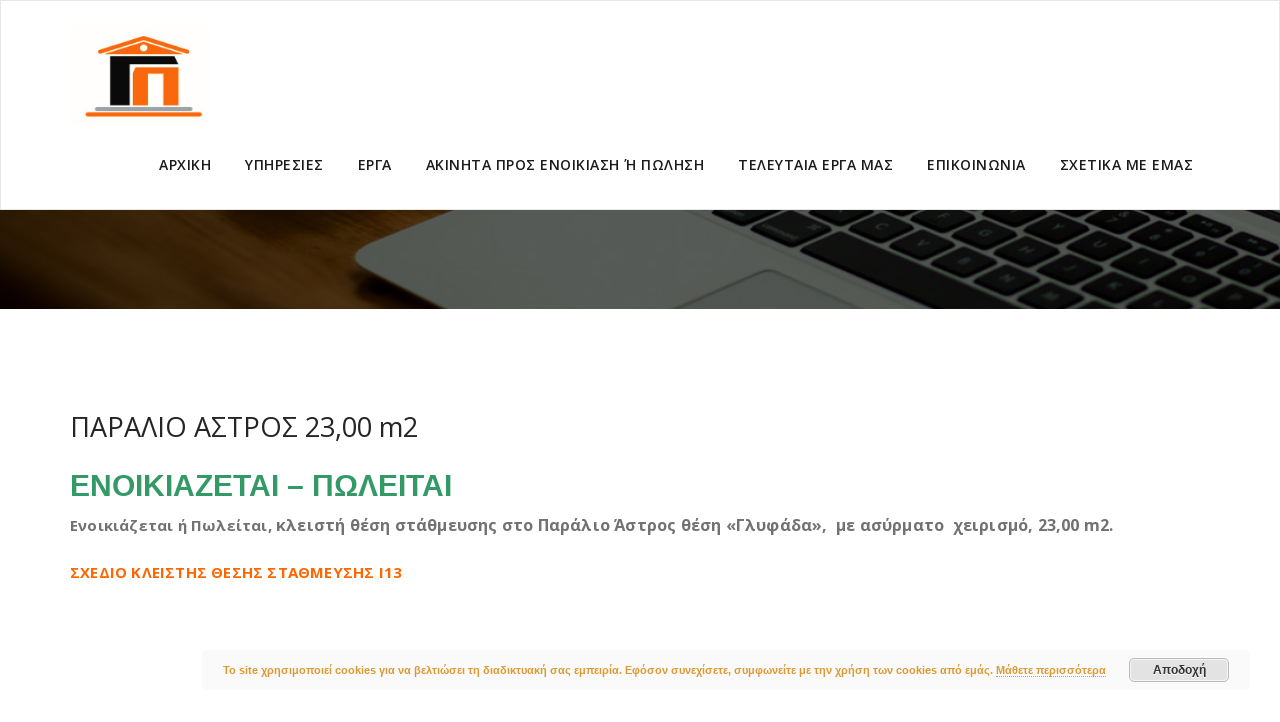

--- FILE ---
content_type: text/html; charset=UTF-8
request_url: https://gpatrinelis.gr/pa2300-m2/
body_size: 9220
content:
<!DOCTYPE html>
<html lang="el" >
<head>
	<meta charset="UTF-8">
	<meta http-equiv="X-UA-Compatible" content="IE=edge">
	<meta name="viewport" content="width=device-width, initial-scale=1">
		<link rel="shortcut icon" href="http://gpatrinelis.gr/wp-content/uploads/2016/01/DJI_0094-Β1-ΠΩΛΕΙΤΑΙ.jpg" /> 
		<link rel="pingback" href="">
	<title>ΠΑΡΑΛΙΟ ΑΣΤΡΟΣ 23,00 m2 | ΓΙΩΡΓΟΣ ΠΑΤΡΙΝΕΛΗΣ</title>

	<link rel='dns-prefetch' href='//fonts.googleapis.com' />
<link rel='dns-prefetch' href='//s.w.org' />
<link rel="alternate" type="application/rss+xml" title="Ροή RSS &raquo; ΓΙΩΡΓΟΣ ΠΑΤΡΙΝΕΛΗΣ" href="https://gpatrinelis.gr/feed/" />
<link rel="alternate" type="application/rss+xml" title="Ροή Σχολίων &raquo; ΓΙΩΡΓΟΣ ΠΑΤΡΙΝΕΛΗΣ" href="https://gpatrinelis.gr/comments/feed/" />
<link rel="alternate" type="application/rss+xml" title="Ροή Σχολίων ΠΑΡΑΛΙΟ ΑΣΤΡΟΣ 23,00 m2 &raquo; ΓΙΩΡΓΟΣ ΠΑΤΡΙΝΕΛΗΣ" href="https://gpatrinelis.gr/pa2300-m2/feed/" />
		<script type="text/javascript">
			window._wpemojiSettings = {"baseUrl":"https:\/\/s.w.org\/images\/core\/emoji\/13.0.1\/72x72\/","ext":".png","svgUrl":"https:\/\/s.w.org\/images\/core\/emoji\/13.0.1\/svg\/","svgExt":".svg","source":{"concatemoji":"https:\/\/gpatrinelis.gr\/wp-includes\/js\/wp-emoji-release.min.js?ver=5.6.16"}};
			!function(e,a,t){var n,r,o,i=a.createElement("canvas"),p=i.getContext&&i.getContext("2d");function s(e,t){var a=String.fromCharCode;p.clearRect(0,0,i.width,i.height),p.fillText(a.apply(this,e),0,0);e=i.toDataURL();return p.clearRect(0,0,i.width,i.height),p.fillText(a.apply(this,t),0,0),e===i.toDataURL()}function c(e){var t=a.createElement("script");t.src=e,t.defer=t.type="text/javascript",a.getElementsByTagName("head")[0].appendChild(t)}for(o=Array("flag","emoji"),t.supports={everything:!0,everythingExceptFlag:!0},r=0;r<o.length;r++)t.supports[o[r]]=function(e){if(!p||!p.fillText)return!1;switch(p.textBaseline="top",p.font="600 32px Arial",e){case"flag":return s([127987,65039,8205,9895,65039],[127987,65039,8203,9895,65039])?!1:!s([55356,56826,55356,56819],[55356,56826,8203,55356,56819])&&!s([55356,57332,56128,56423,56128,56418,56128,56421,56128,56430,56128,56423,56128,56447],[55356,57332,8203,56128,56423,8203,56128,56418,8203,56128,56421,8203,56128,56430,8203,56128,56423,8203,56128,56447]);case"emoji":return!s([55357,56424,8205,55356,57212],[55357,56424,8203,55356,57212])}return!1}(o[r]),t.supports.everything=t.supports.everything&&t.supports[o[r]],"flag"!==o[r]&&(t.supports.everythingExceptFlag=t.supports.everythingExceptFlag&&t.supports[o[r]]);t.supports.everythingExceptFlag=t.supports.everythingExceptFlag&&!t.supports.flag,t.DOMReady=!1,t.readyCallback=function(){t.DOMReady=!0},t.supports.everything||(n=function(){t.readyCallback()},a.addEventListener?(a.addEventListener("DOMContentLoaded",n,!1),e.addEventListener("load",n,!1)):(e.attachEvent("onload",n),a.attachEvent("onreadystatechange",function(){"complete"===a.readyState&&t.readyCallback()})),(n=t.source||{}).concatemoji?c(n.concatemoji):n.wpemoji&&n.twemoji&&(c(n.twemoji),c(n.wpemoji)))}(window,document,window._wpemojiSettings);
		</script>
		<style type="text/css">
img.wp-smiley,
img.emoji {
	display: inline !important;
	border: none !important;
	box-shadow: none !important;
	height: 1em !important;
	width: 1em !important;
	margin: 0 .07em !important;
	vertical-align: -0.1em !important;
	background: none !important;
	padding: 0 !important;
}
</style>
	<link rel='stylesheet' id='wp-block-library-css'  href='https://gpatrinelis.gr/wp-includes/css/dist/block-library/style.min.css?ver=5.6.16' type='text/css' media='all' />
<link rel='stylesheet' id='appointment-style-css'  href='https://gpatrinelis.gr/wp-content/themes/appointment-pro/style.css?ver=5.6.16' type='text/css' media='all' />
<link rel='stylesheet' id='appointment-bootstrap-css-css'  href='https://gpatrinelis.gr/wp-content/themes/appointment-pro/css/bootstrap.css?ver=5.6.16' type='text/css' media='all' />
<link rel='stylesheet' id='default-css'  href='https://gpatrinelis.gr/wp-content/themes/appointment-pro/css/default.css?ver=5.6.16' type='text/css' media='all' />
<link rel='stylesheet' id='appointment-menu-css-css'  href='https://gpatrinelis.gr/wp-content/themes/appointment-pro/css/theme-menu.css?ver=5.6.16' type='text/css' media='all' />
<link rel='stylesheet' id='appointment-font-css-css'  href='https://gpatrinelis.gr/wp-content/themes/appointment-pro/css/font/font.css?ver=5.6.16' type='text/css' media='all' />
<link rel='stylesheet' id='appointment-font-awesome-css-css'  href='https://gpatrinelis.gr/wp-content/themes/appointment-pro/css/font-awesome/css/font-awesome.min.css?ver=5.6.16' type='text/css' media='all' />
<link rel='stylesheet' id='appointment-lightbox-css-css'  href='https://gpatrinelis.gr/wp-content/themes/appointment-pro/css/lightbox.css?ver=5.6.16' type='text/css' media='all' />
<link rel='stylesheet' id='appointment-media-responsive-css-css'  href='https://gpatrinelis.gr/wp-content/themes/appointment-pro/css/media-responsive.css?ver=5.6.16' type='text/css' media='all' />
<link rel='stylesheet' id='appointment-fonts-css'  href='//fonts.googleapis.com/css?family=Open+Sans%3A300%2C400%2C600%2C700%2C800%7Citalic%7CCourgette&#038;subset=latin%2Clatin-ext' type='text/css' media='all' />
<script type='text/javascript' src='https://gpatrinelis.gr/wp-includes/js/jquery/jquery.min.js?ver=3.5.1' id='jquery-core-js'></script>
<script type='text/javascript' src='https://gpatrinelis.gr/wp-includes/js/jquery/jquery-migrate.min.js?ver=3.3.2' id='jquery-migrate-js'></script>
<script type='text/javascript' src='https://gpatrinelis.gr/wp-content/themes/appointment-pro/js/jquery-ui.js?ver=5.6.16' id='appointment-jquery-ui-js'></script>
<script type='text/javascript' src='https://gpatrinelis.gr/wp-content/themes/appointment-pro/js/bootstrap.min.js?ver=5.6.16' id='appointment-bootstrap-js-js'></script>
<script type='text/javascript' src='https://gpatrinelis.gr/wp-content/themes/appointment-pro/js/menu/menu.js?ver=5.6.16' id='appointment-menu-js-js'></script>
<script type='text/javascript' src='https://gpatrinelis.gr/wp-content/themes/appointment-pro/js/page-scroll.js?ver=5.6.16' id='appointment-page-scroll-js-js'></script>
<script type='text/javascript' src='https://gpatrinelis.gr/wp-content/themes/appointment-pro/js/carousel.js?ver=5.6.16' id='appointment-carousel-js-js'></script>
<script type='text/javascript' src='https://gpatrinelis.gr/wp-content/themes/appointment-pro/js/lightbox/lightbox-2.6.min.js?ver=5.6.16' id='appointment-lightbox-2.6.min-js-js'></script>
<link rel="https://api.w.org/" href="https://gpatrinelis.gr/wp-json/" /><link rel="alternate" type="application/json" href="https://gpatrinelis.gr/wp-json/wp/v2/posts/959" /><meta name="generator" content="WordPress 5.6.16" />
<link rel="canonical" href="https://gpatrinelis.gr/pa2300-m2/" />
<link rel='shortlink' href='https://gpatrinelis.gr/?p=959' />
<link rel="alternate" type="application/json+oembed" href="https://gpatrinelis.gr/wp-json/oembed/1.0/embed?url=https%3A%2F%2Fgpatrinelis.gr%2Fpa2300-m2%2F" />
<link rel="alternate" type="text/xml+oembed" href="https://gpatrinelis.gr/wp-json/oembed/1.0/embed?url=https%3A%2F%2Fgpatrinelis.gr%2Fpa2300-m2%2F&#038;format=xml" />
<!-- Google tag (gtag.js) -->
<script async src="https://www.googletagmanager.com/gtag/js?id=G-7GM98LMFB4"></script>
<script>
  window.dataLayer = window.dataLayer || [];
  function gtag(){dataLayer.push(arguments);}
  gtag('js', new Date());

  gtag('config', 'G-7GM98LMFB4');
</script>
	<style>
	.dropdown-menu > li > a { font-size: 12px; line-height: 11px; } .dropdown-menu { min-width:280px; } .entry-meta {display: none;} .comment-title, .contact-title{display:none !important;} .blog-author{display:none !important;} .status-text-bg1 h2 { display:none; } p span { display: block; } .page-title h1{display:none;}.page-breadcrumb { display:none; }	</style>
		</head>
	<body class="post-template-default single single-post postid-959 single-format-standard" >



<!--Logo & Menu Section-->	
<nav class="navbar navbar-default">
	<div class="container">
		<!-- Brand and toggle get grouped for better mobile display -->
		<div class="navbar-header">
								<a class="navbar-brand" href="https://gpatrinelis.gr/" title="Appointment">
									<img class="img-responsive" src="http://gpatrinelis.gr/wp-content/uploads/2015/11/logo.jpg" style="height:100px; width:140px;"/>
									</a>
					
			<button type="button" class="navbar-toggle collapsed" data-toggle="collapse" data-target="#bs-example-navbar-collapse-1">
				<span class="sr-only">Toggle navigation</span>
				<span class="icon-bar"></span>
				<span class="icon-bar"></span>
				<span class="icon-bar"></span>
			</button>
		</div>
		
		
		<!-- Collect the nav links, forms, and other content for toggling -->
		<div class="collapse navbar-collapse" id="bs-example-navbar-collapse-1">
				<ul id="menu-menu" class="nav navbar-nav navbar-right"><li id="menu-item-361" class="menu-item menu-item-type-custom menu-item-object-custom menu-item-home menu-item-361"><a href="http://gpatrinelis.gr">ΑΡΧΙΚΗ</a></li>
<li id="menu-item-524" class="menu-item menu-item-type-taxonomy menu-item-object-category menu-item-has-children menu-item-524 dropdown"><a href="https://gpatrinelis.gr/category/yphr/">ΥΠΗΡΕΣΙΕΣ<b class="caret"></b></a>
<ul class="dropdown-menu">
	<li id="menu-item-478" class="menu-item menu-item-type-taxonomy menu-item-object-category menu-item-has-children menu-item-478 dropdown-submenu"><a href="https://gpatrinelis.gr/category/yphr/ekoiad/">Εκδόσεις Οικοδομικών Αδειών (Εγκρίσεις και Αδειες Δόμησης)</a>
	<ul class="dropdown-menu">
		<li id="menu-item-492" class="menu-item menu-item-type-taxonomy menu-item-object-category menu-item-492"><a href="https://gpatrinelis.gr/category/yphr/ekoiad/archmel/">Αρχιτεκτονικές μελέτες</a></li>
		<li id="menu-item-494" class="menu-item menu-item-type-taxonomy menu-item-object-category menu-item-494"><a href="https://gpatrinelis.gr/category/yphr/ekoiad/stamel/">Στατικές μελέτες</a></li>
		<li id="menu-item-493" class="menu-item menu-item-type-taxonomy menu-item-object-category menu-item-493"><a href="https://gpatrinelis.gr/category/yphr/ekoiad/elektromel/">Ηλεκτρομηχανολογικές μελέτες</a></li>
	</ul>
</li>
	<li id="menu-item-1634" class="menu-item menu-item-type-taxonomy menu-item-object-category menu-item-1634"><a href="https://gpatrinelis.gr/category/yphr/%cf%84%ce%bf%cf%80%ce%bf%ce%b3%cf%81%ce%b1%cf%86%ce%b9%ce%ba%ce%ac-%ce%b4%ce%b9%ce%b1%ce%b3%cf%81%ce%ac%ce%bc%ce%bc%ce%b1%cf%84%ce%b1/">Τοπογραφικά Διαγράμματα</a></li>
	<li id="menu-item-479" class="menu-item menu-item-type-taxonomy menu-item-object-category menu-item-has-children menu-item-479 dropdown-submenu"><a href="https://gpatrinelis.gr/category/yphr/adeiabiox/">Άδειες Λειτουργίας Δ/νσης Ανάπτυξης (Βιομηχανίας)</a>
	<ul class="dropdown-menu">
		<li id="menu-item-739" class="menu-item menu-item-type-taxonomy menu-item-object-category menu-item-739"><a href="https://gpatrinelis.gr/category/yphr/adeiabiox/biomixanies2/">Βιομηχανιών</a></li>
		<li id="menu-item-740" class="menu-item menu-item-type-taxonomy menu-item-object-category menu-item-740"><a href="https://gpatrinelis.gr/category/yphr/adeiabiox/biotexnion/">Βιοτεχνιών</a></li>
		<li id="menu-item-681" class="menu-item menu-item-type-taxonomy menu-item-object-category menu-item-681"><a href="https://gpatrinelis.gr/category/yphr/adeiabiox/epalerg/">Επαγγελματικών Εργαστηρίων</a></li>
	</ul>
</li>
	<li id="menu-item-480" class="menu-item menu-item-type-taxonomy menu-item-object-category menu-item-has-children menu-item-480 dropdown-submenu"><a href="https://gpatrinelis.gr/category/yphr/adeiasygk/">Άδειες Λειτουργίας Δ/νσης Μεταφορών (Συγκοινωνιών)</a>
	<ul class="dropdown-menu">
		<li id="menu-item-618" class="menu-item menu-item-type-taxonomy menu-item-object-category menu-item-618"><a href="https://gpatrinelis.gr/category/yphr/adeiasygk/prygrkaushmidxr/">Πρατηρίων Υγρών Καυσίμων δημόσιας και ιδιωτικής χρήσης</a></li>
		<li id="menu-item-617" class="menu-item menu-item-type-taxonomy menu-item-object-category menu-item-617"><a href="https://gpatrinelis.gr/category/yphr/adeiasygk/partygr/">Πρατηρίων Υγραερίου (LPG)</a></li>
		<li id="menu-item-620" class="menu-item menu-item-type-taxonomy menu-item-object-category menu-item-620"><a href="https://gpatrinelis.gr/category/yphr/adeiasygk/syneg/">Συνεργείων</a></li>
		<li id="menu-item-619" class="menu-item menu-item-type-taxonomy menu-item-object-category menu-item-619"><a href="https://gpatrinelis.gr/category/yphr/adeiasygk/sthamcarklan/">Σταθμών αυτοκινήτων ( κλειστών ή υπαίθριων)</a></li>
		<li id="menu-item-607" class="menu-item menu-item-type-taxonomy menu-item-object-category menu-item-607"><a href="https://gpatrinelis.gr/category/yphr/adeiasygk/plilip/">Πλυντηρίων &#8211; λιπαντηρίων</a></li>
	</ul>
</li>
	<li id="menu-item-1569" class="menu-item menu-item-type-taxonomy menu-item-object-category menu-item-1569"><a href="https://gpatrinelis.gr/category/yphr/%ce%ac%ce%b4%ce%b5%ce%b9%ce%b5%cf%82-%ce%bb%ce%b5%ce%b9%cf%84%ce%bf%cf%85%cf%81%ce%b3%ce%af%ce%b1%cf%82-%ce%ba%ce%b1%cf%84%ce%b1%cf%83%cf%84%ce%b7%ce%bc%ce%ac%cf%84%cf%89%ce%bd-%cf%85%ce%b3%ce%b5/">Άδειες Λειτουργίας Καταστημάτων Υγειονομικού Ενδιαφέροντος (Δήμος)</a></li>
	<li id="menu-item-482" class="menu-item menu-item-type-taxonomy menu-item-object-category menu-item-482"><a href="https://gpatrinelis.gr/category/yphr/melpir/">Μελέτες Πυρασφάλειας &#038; Πιστοποιητικά Πυροπροστασίας ( Πυροσβεστική Υπηρεσία)</a></li>
	<li id="menu-item-483" class="menu-item menu-item-type-taxonomy menu-item-object-category menu-item-483"><a href="https://gpatrinelis.gr/category/yphr/eidimel/">Πιστοποιητικά Ενεργειακής Απόδοσης (Π.Ε.Α.)</a></li>
	<li id="menu-item-484" class="menu-item menu-item-type-taxonomy menu-item-object-category menu-item-484"><a href="https://gpatrinelis.gr/category/yphr/katktir/">Κατασκευές Εργων</a></li>
	<li id="menu-item-2454" class="menu-item menu-item-type-post_type menu-item-object-page menu-item-2454"><a href="https://gpatrinelis.gr/h%ce%bb%ce%b5%ce%ba%cf%84%cf%81%ce%bf%ce%bd%ce%b9%ce%ba%ce%ae-%cf%84%ce%b1%cf%85%cf%84%cf%8c%cf%84%ce%b7%cf%84%ce%b1-%ce%ba%cf%84%ce%b9%cf%81%ce%af%ce%bf%cf%85/">Hλεκτρονική Ταυτότητα Κτιρίου.</a></li>
	<li id="menu-item-485" class="menu-item menu-item-type-taxonomy menu-item-object-category menu-item-485"><a href="https://gpatrinelis.gr/category/yphr/nomtaktai/">Νομιμοποιήσεις – Τακτοποιήσεις Αυθαιρέτων Ν. 4495/2017</a></li>
	<li id="menu-item-486" class="menu-item menu-item-type-taxonomy menu-item-object-category menu-item-486"><a href="https://gpatrinelis.gr/category/yphr/bebnom/">Βεβαιώσεις Νομιμότητας Ν. 4495/17</a></li>
	<li id="menu-item-489" class="menu-item menu-item-type-taxonomy menu-item-object-category menu-item-489"><a href="https://gpatrinelis.gr/category/yphr/texnasf/">Τεχνικός Ασφαλείας &#8211; Μελέτες εκτίμησης επαγγελματικού κινδύνου.</a></li>
	<li id="menu-item-488" class="menu-item menu-item-type-taxonomy menu-item-object-category menu-item-488"><a href="https://gpatrinelis.gr/category/yphr/elgxhlektegk/">Έλεγχοι Ηλεκτρολογικών Εγκαταστάσεων κτιρίων και σύνδεση με δίκτυο ΔΕΔΔΗΕ</a></li>
	<li id="menu-item-490" class="menu-item menu-item-type-taxonomy menu-item-object-category menu-item-490"><a href="https://gpatrinelis.gr/category/yphr/ektimaxakin/">Εκτίμηση αξίας ακινήτων</a></li>
</ul>
</li>
<li id="menu-item-755" class="menu-item menu-item-type-taxonomy menu-item-object-category menu-item-has-children menu-item-755 dropdown"><a href="https://gpatrinelis.gr/category/%ce%b5%cf%81%ce%b3%ce%b1/">ΕΡΓΑ<b class="caret"></b></a>
<ul class="dropdown-menu">
	<li id="menu-item-776" class="menu-item menu-item-type-taxonomy menu-item-object-category menu-item-776"><a href="https://gpatrinelis.gr/category/%ce%b5%cf%81%ce%b3%ce%b1/polukatikerg/">Πολυκατοικίες.</a></li>
	<li id="menu-item-768" class="menu-item menu-item-type-taxonomy menu-item-object-category menu-item-768"><a href="https://gpatrinelis.gr/category/%ce%b5%cf%81%ce%b3%ce%b1/monoerg/">Μονοκατοικίες.</a></li>
	<li id="menu-item-1198" class="menu-item menu-item-type-taxonomy menu-item-object-category menu-item-1198"><a href="https://gpatrinelis.gr/category/%ce%b5%cf%81%ce%b3%ce%b1/%ce%b4%ce%b9%ce%ac%cf%86%ce%bf%cf%81%ce%b5%cf%82-%ce%ac%ce%bb%ce%bb%ce%b5%cf%82-%ce%bf%ce%b9%ce%ba%ce%bf%ce%b4%ce%bf%ce%bc%ce%ad%cf%82-%ce%b2/">Διάφορες Άλλες Οικοδομές</a></li>
	<li id="menu-item-767" class="menu-item menu-item-type-taxonomy menu-item-object-category menu-item-767"><a href="https://gpatrinelis.gr/category/%ce%b5%cf%81%ce%b3%ce%b1/kataerg/">Καταστήματα (Εμπορικά και Υγειονομικού Ενδιαφέροντος).</a></li>
	<li id="menu-item-815" class="menu-item menu-item-type-taxonomy menu-item-object-category menu-item-has-children menu-item-815 dropdown-submenu"><a href="https://gpatrinelis.gr/category/%ce%b5%cf%81%ce%b3%ce%b1/biobioerg/">Βιομηχανίες – Βιοτεχνίες &#038; Επαγγελματικά Εργαστηρία.</a>
	<ul class="dropdown-menu">
		<li id="menu-item-817" class="menu-item menu-item-type-taxonomy menu-item-object-category menu-item-817"><a href="https://gpatrinelis.gr/category/%ce%b5%cf%81%ce%b3%ce%b1/biobioerg/parergsky/">Παραγωγής Σκυροδέματος.</a></li>
		<li id="menu-item-758" class="menu-item menu-item-type-taxonomy menu-item-object-category menu-item-758"><a href="https://gpatrinelis.gr/category/%ce%b5%cf%81%ce%b3%ce%b1/biobioerg/domyl/">Δομικών Υλικών.</a></li>
		<li id="menu-item-787" class="menu-item menu-item-type-taxonomy menu-item-object-category menu-item-787"><a href="https://gpatrinelis.gr/category/%ce%b5%cf%81%ce%b3%ce%b1/biobioerg/parasferg/">Παραγωγής ασφαλτομίγματος και ασφαλτικού γαλακτώματος.</a></li>
		<li id="menu-item-760" class="menu-item menu-item-type-taxonomy menu-item-object-category menu-item-760"><a href="https://gpatrinelis.gr/category/%ce%b5%cf%81%ce%b3%ce%b1/biobioerg/epexgalerg/">Επεξεργασίας γάλακτος ( Τυροκομείων).</a></li>
		<li id="menu-item-816" class="menu-item menu-item-type-taxonomy menu-item-object-category menu-item-816"><a href="https://gpatrinelis.gr/category/%ce%b5%cf%81%ce%b3%ce%b1/biobioerg/oinemf/">Οινοποιείων &amp; Εμφιαλωτηρίων.</a></li>
		<li id="menu-item-759" class="menu-item menu-item-type-taxonomy menu-item-object-category menu-item-759"><a href="https://gpatrinelis.gr/category/%ce%b5%cf%81%ce%b3%ce%b1/biobioerg/%ce%b5%ce%bb%ce%b1%ce%b9%ce%bf%cf%84%cf%81%ce%b9%ce%b2%ce%b5%ce%af%cf%89%ce%bd/">Ελαιοτριβείων.</a></li>
		<li id="menu-item-774" class="menu-item menu-item-type-taxonomy menu-item-object-category menu-item-774"><a href="https://gpatrinelis.gr/category/%ce%b5%cf%81%ce%b3%ce%b1/biobioerg/partrof/">Τροφίμων και Αρτοποιείων.</a></li>
		<li id="menu-item-762" class="menu-item menu-item-type-taxonomy menu-item-object-category menu-item-762"><a href="https://gpatrinelis.gr/category/%ce%b5%cf%81%ce%b3%ce%b1/biobioerg/epexxilerg/">Επεξεργασίας Ξύλου.</a></li>
		<li id="menu-item-793" class="menu-item menu-item-type-taxonomy menu-item-object-category menu-item-793"><a href="https://gpatrinelis.gr/category/%ce%b5%cf%81%ce%b3%ce%b1/biobioerg/metkaterg/">Μεταλλικών Κατασκευών.</a></li>
		<li id="menu-item-763" class="menu-item menu-item-type-taxonomy menu-item-object-category menu-item-763"><a href="https://gpatrinelis.gr/category/%ce%b5%cf%81%ce%b3%ce%b1/biobioerg/zoosoperg/">Ζωοτροφών και Σπορ ελαιουργείων.</a></li>
		<li id="menu-item-752" class="menu-item menu-item-type-taxonomy menu-item-object-category menu-item-752"><a href="https://gpatrinelis.gr/category/%ce%b5%cf%81%ce%b3%ce%b1/biobioerg/apopeterg/">Αποθήκευσης Πετρελαίου.</a></li>
	</ul>
</li>
	<li id="menu-item-769" class="menu-item menu-item-type-taxonomy menu-item-object-category menu-item-769"><a href="https://gpatrinelis.gr/category/%ce%b5%cf%81%ce%b3%ce%b1/xenerg/">Ξενοδοχεία.</a></li>
	<li id="menu-item-778" class="menu-item menu-item-type-taxonomy menu-item-object-category menu-item-778"><a href="https://gpatrinelis.gr/category/%ce%b5%cf%81%ce%b3%ce%b1/pratygrkay/">Πρατήρια Υγρών Καυσίμων (Δημόσιας, Ιδιωτικής Χρήσης &#038; Πλυντηρίων &#8211; Λιπαντηρίων)</a></li>
	<li id="menu-item-780" class="menu-item menu-item-type-taxonomy menu-item-object-category menu-item-780"><a href="https://gpatrinelis.gr/category/%ce%b5%cf%81%ce%b3%ce%b1/syncarerg/">Συνεργεία Αυτοκινήτων.</a></li>
	<li id="menu-item-779" class="menu-item menu-item-type-taxonomy menu-item-object-category menu-item-779"><a href="https://gpatrinelis.gr/category/%ce%b5%cf%81%ce%b3%ce%b1/stathcarerg/">Σταθμοί Αυτοκινήτων (Κλειστοί και ανοικτοί).</a></li>
	<li id="menu-item-1702" class="menu-item menu-item-type-taxonomy menu-item-object-category menu-item-1702"><a href="https://gpatrinelis.gr/category/%cf%83%cf%87%ce%bf%ce%bb%ce%ad%cf%82-%ce%bf%ce%b4%ce%b7%ce%b3%cf%8e%ce%bd/">Σχολές Οδηγών</a></li>
	<li id="menu-item-757" class="menu-item menu-item-type-taxonomy menu-item-object-category menu-item-757"><a href="https://gpatrinelis.gr/category/%ce%b5%cf%81%ce%b3%ce%b1/iatkenerg/">Ιατρικά Κέντρα.</a></li>
</ul>
</li>
<li id="menu-item-933" class="menu-item menu-item-type-taxonomy menu-item-object-category current-post-ancestor menu-item-has-children menu-item-933 dropdown"><a href="https://gpatrinelis.gr/category/akinprospol/">ΑΚΙΝΗΤΑ ΠΡΟΣ ΕΝΟΙΚΙΑΣΗ Ή ΠΩΛΗΣΗ<b class="caret"></b></a>
<ul class="dropdown-menu">
	<li id="menu-item-936" class="menu-item menu-item-type-taxonomy menu-item-object-category menu-item-936"><a href="https://gpatrinelis.gr/category/akinprospol/katpol/">Καταστήματα</a></li>
	<li id="menu-item-934" class="menu-item menu-item-type-taxonomy menu-item-object-category menu-item-934"><a href="https://gpatrinelis.gr/category/akinprospol/diampol/">Διαμερίσματα</a></li>
	<li id="menu-item-952" class="menu-item menu-item-type-taxonomy menu-item-object-category menu-item-952"><a href="https://gpatrinelis.gr/category/akinprospol/kriak/">Βιομηχανικά Κτίρια</a></li>
	<li id="menu-item-935" class="menu-item menu-item-type-taxonomy menu-item-object-category current-post-ancestor current-menu-parent current-post-parent menu-item-935"><a href="https://gpatrinelis.gr/category/akinprospol/thstpol/">Θέσεις Στάθευσης</a></li>
</ul>
</li>
<li id="menu-item-2318" class="menu-item menu-item-type-post_type menu-item-object-page menu-item-has-children menu-item-2318 dropdown"><a href="https://gpatrinelis.gr/%cf%84%ce%b5%ce%bb%ce%b5%cf%85%cf%84%ce%b1%ce%b9%ce%b1-%ce%b5%cf%81%ce%b3%ce%b1-%ce%bc%ce%b1%cf%83/">ΤΕΛΕΥΤΑΙΑ ΕΡΓΑ ΜΑΣ<b class="caret"></b></a>
<ul class="dropdown-menu">
	<li id="menu-item-2325" class="menu-item menu-item-type-post_type menu-item-object-page menu-item-has-children menu-item-2325 dropdown-submenu"><a href="https://gpatrinelis.gr/%ce%b1%ce%bd%ce%b1%ce%ba%ce%b1%ce%b9%ce%bd%ce%b9%cf%83%ce%b7-%ce%bf%ce%b9%ce%ba%ce%bf%ce%b4%ce%bf%ce%bc%cf%89%ce%bd/">Ανακαίνιση Οικοδομής</a>
	<ul class="dropdown-menu">
		<li id="menu-item-2328" class="menu-item menu-item-type-post_type menu-item-object-page menu-item-2328"><a href="https://gpatrinelis.gr/%ce%b1%cf%81%cf%87%ce%b9%ce%ba%ce%ae-%ce%ba%ce%b1%cf%84%ce%ac%cf%83%cf%84%ce%b1%cf%83%ce%b7/">Αρχική Κατάσταση</a></li>
		<li id="menu-item-2333" class="menu-item menu-item-type-post_type menu-item-object-page menu-item-2333"><a href="https://gpatrinelis.gr/%cf%86%ce%ac%cf%83%ce%b7-%ce%ba%ce%b1%cf%84%ce%b1%cf%83%ce%ba%ce%b5%cf%85%ce%ae%cf%82/">Φάση Κατασκευής</a></li>
		<li id="menu-item-2336" class="menu-item menu-item-type-post_type menu-item-object-page menu-item-2336"><a href="https://gpatrinelis.gr/%cf%84%ce%b5%ce%bb%ce%b9%ce%ba%ce%ae-%ce%ba%ce%b1%cf%84%ce%ac%cf%83%cf%84%ce%b1%cf%83%ce%b7/">Τελική Κατάσταση</a></li>
	</ul>
</li>
	<li id="menu-item-2365" class="menu-item menu-item-type-post_type menu-item-object-page menu-item-has-children menu-item-2365 dropdown-submenu"><a href="https://gpatrinelis.gr/%ce%b1%ce%bd%ce%b1%ce%ba%ce%b1%cf%84%ce%b1%cf%83%ce%ba%ce%b5%cf%85%ce%b7-%cf%80%cf%81%ce%bf%cf%83%ce%b8%ce%b7%ce%ba%ce%b7-%ce%bf%ce%b9%ce%ba%ce%bf%ce%b4%ce%bf%ce%bc%ce%b7%cf%83/">Ανακατασκευή &#038; Προσθήκη Οικοδομής</a>
	<ul class="dropdown-menu">
		<li id="menu-item-2443" class="menu-item menu-item-type-post_type menu-item-object-page menu-item-2443"><a href="https://gpatrinelis.gr/%cf%86%cf%89%cf%84%ce%bf%ce%b3%cf%81%ce%b1%cf%86%ce%af%ce%b5%cf%82/">Φωτογραφίες</a></li>
	</ul>
</li>
	<li id="menu-item-2462" class="menu-item menu-item-type-post_type menu-item-object-page menu-item-has-children menu-item-2462 dropdown-submenu"><a href="https://gpatrinelis.gr/%cf%80%ce%bf%ce%bb%ce%b9%cf%84%ce%b9%cf%83%cf%84%ce%b9%ce%ba%ce%bf-%ce%ba%ce%b5%ce%bd%cf%84%cf%81%ce%bf-%ce%b1%ce%bb%ce%bb%ce%b1%ce%b3%ce%ae-%cf%87%cf%81%ce%ae%cf%83%ce%b7%cf%82-%ce%b1%cf%80%cf%8c/">Πολιτιστικό Κέντρο (Αλλαγή χρήσης από Δημοτικό Σχολείο)</a>
	<ul class="dropdown-menu">
		<li id="menu-item-2486" class="menu-item menu-item-type-post_type menu-item-object-page menu-item-2486"><a href="https://gpatrinelis.gr/%ce%b1%cf%81%cf%87%ce%b9%ce%ba%ce%ae-%ce%ba%ce%b1%cf%84%ce%ac%cf%83%cf%84%ce%b1%cf%83%ce%b7-2/">Αρχική Κατάσταση</a></li>
		<li id="menu-item-2490" class="menu-item menu-item-type-post_type menu-item-object-page menu-item-2490"><a href="https://gpatrinelis.gr/%ce%b5%ce%be%ce%ad%ce%bb%ce%b9%ce%be%ce%b7-%ce%ba%ce%b1%cf%84%ce%b1%cf%83%ce%ba%ce%b5%cf%85%ce%ae%cf%82/">Εξέλιξη Κατασκευής</a></li>
	</ul>
</li>
	<li id="menu-item-2519" class="menu-item menu-item-type-post_type menu-item-object-page menu-item-has-children menu-item-2519 dropdown-submenu"><a href="https://gpatrinelis.gr/%ce%ba%ce%b5%ce%bd%cf%84%cf%81%ce%bf-%ce%b5%cf%83%cf%84%ce%b9%ce%b1%cf%83%ce%b7%cf%83-%ce%ba%ce%b1%ce%b9-%cf%83%cf%85%ce%bd%ce%b1%ce%b8%cf%81%ce%bf%ce%b9%cf%83%ce%b7%cf%83-%ce%ba%ce%bf%ce%b9%ce%bd/">Κέντρο Εστίασης και Συνάθροισης Κοινού</a>
	<ul class="dropdown-menu">
		<li id="menu-item-2528" class="menu-item menu-item-type-post_type menu-item-object-page menu-item-2528"><a href="https://gpatrinelis.gr/%cf%86%cf%89%cf%84%ce%bf%ce%b3%cf%81%ce%b1%cf%86%ce%af%ce%b5%cf%82-3/">Φωτογραφίες</a></li>
	</ul>
</li>
	<li id="menu-item-2494" class="menu-item menu-item-type-post_type menu-item-object-page menu-item-has-children menu-item-2494 dropdown-submenu"><a href="https://gpatrinelis.gr/%ce%ba%ce%b1%cf%84%ce%b1%cf%83%ce%ba%ce%b5%cf%85%ce%b7-%ce%b4%ce%b9%ce%b1%ce%bc%ce%b5%cf%81%ce%b9%cf%83%ce%bc%ce%b1%cf%84%cf%89%ce%bd-%cf%83%ce%b5-%ce%bf%cf%81%ce%bf%cf%86%ce%bf-%ce%b7%ce%bc%ce%b9/">Κατασκευή διαμερισμάτων σε όροφο ημιτελούς οικοδομής</a>
	<ul class="dropdown-menu">
		<li id="menu-item-2497" class="menu-item menu-item-type-post_type menu-item-object-page menu-item-2497"><a href="https://gpatrinelis.gr/%cf%86%cf%89%cf%84%ce%bf%ce%b3%cf%81%ce%b1%cf%86%ce%af%ce%b5%cf%82-2/">Φωτογραφίες</a></li>
	</ul>
</li>
	<li id="menu-item-2503" class="menu-item menu-item-type-post_type menu-item-object-page menu-item-has-children menu-item-2503 dropdown-submenu"><a href="https://gpatrinelis.gr/%ce%b1%ce%b8%ce%bb%ce%b7%cf%84%ce%b9%ce%ba%ce%bf-%ce%ba%ce%b5%ce%bd%cf%84%cf%81%ce%bf/">Αθλητικό Κέντρο</a>
	<ul class="dropdown-menu">
		<li id="menu-item-2507" class="menu-item menu-item-type-post_type menu-item-object-page menu-item-2507"><a href="https://gpatrinelis.gr/%cf%86%cf%89%cf%84%ce%bf%ce%b3%cf%81%ce%b1%cf%86%ce%af%ce%b5%cf%82-%ce%b1%cf%81%cf%87%ce%b9%cf%84%ce%b5%ce%ba%cf%84%ce%bf%ce%bd%ce%b9%ce%ba%ce%ac-%cf%83%cf%87%ce%b5%ce%b4%ce%b9%ce%b1%ce%b3%cf%81/">Φωτογραφίες / Αρχιτεκτονικά Σχεδιαγράμματα</a></li>
	</ul>
</li>
</ul>
</li>
<li id="menu-item-366" class="menu-item menu-item-type-post_type menu-item-object-page menu-item-366"><a href="https://gpatrinelis.gr/test/">ΕΠΙΚΟΙΝΩΝΙΑ</a></li>
<li id="menu-item-531" class="menu-item menu-item-type-post_type menu-item-object-page menu-item-531"><a href="https://gpatrinelis.gr/%ce%b1%cf%81%cf%87%ce%b9%ce%ba%ce%b7/">ΣΧΕΤΙΚΑ ΜΕ ΕΜΑΣ</a></li>
</ul>		</div><!-- /.navbar-collapse -->
	</div><!-- /.container-fluid -->
</nav>	
<!--/Logo & Menu Section-->	
<div class="clearfix"></div><!-- Page Title Section -->
<div class="page-title-section">		
	<div class="overlay">
		<div class="container">
			<div class="row">
				<div class="col-md-6">
					<div class="page-title"><h1>ΠΑΡΑΛΙΟ ΑΣΤΡΟΣ 23,00 m2</h1></div>
				</div>
				<div class="col-md-6">
					<ul class="page-breadcrumb">
						<li><a href="https://gpatrinelis.gr">Home</a> &nbsp &#47; &nbsp<a href="https://gpatrinelis.gr/category/akinprospol/">ΑΚΙΝΗΤΑ ΠΡΟΣ ΠΩΛΗΣΗ</a> &nbsp &#47; &nbsp<a href="https://gpatrinelis.gr/category/akinprospol/thstpol/">Θέσεις Στάθευσης</a> &nbsp &#47; &nbsp<li class="active">ΠΑΡΑΛΙΟ ΑΣΤΡΟΣ 23,00 m2</li></li>					</ul>
				</div>
			</div>
		</div>	
	</div>
</div>
<!-- /Page Title Section -->
<!-- Page Seperator --><div class="page-seperator"></div><!-- /Page Seperator -->
<div class="clearfix"></div><!-- Blog Section Right Sidebar -->
<div class="blog-section-lg">
	<div class="container">
		<div class="row">
		
			<!-- Blog Area -->
			<div class="col-md-12" >
			<div class="blog-lg-area-left">
			<div id="post-959"   >
<div class="media">						
				<div class="media-body">
							<h3><a href="https://gpatrinelis.gr/pa2300-m2/">ΠΑΡΑΛΙΟ ΑΣΤΡΟΣ 23,00 m2</a></h3>
		          				<h2><span style="color: #339966;"><strong>ΕΝΟΙΚΙΑΖΕΤΑΙ &#8211; ΠΩΛΕΙΤΑΙ </strong></span></h2>
<p><strong>Ενοικιάζεται ή Πωλείται, </strong><strong style="font-size: 16px;">κλειστή θέση στάθμευσης στο Παράλιο Άστρος θέση «Γλυφάδα»,  με ασύρματο  χειρισμό, 23,00 m2.</strong></p>
<p><span style="color: #ff6600;"><strong><a style="color: #ff6600;" href="https://gpatrinelis.gr/wp-content/uploads/2016/03/ΣΧΕΔΙΟ-ΚΛΕΙΣΤΗΣ-ΘΕΣΗΣ-ΣΤΑΘΜΕΥΣΗΣ-Ι13.pdf" rel="">ΣΧΕΔΙΟ ΚΛΕΙΣΤΗΣ ΘΕΣΗΣ ΣΤΑΘΜΕΥΣΗΣ Ι13</a></strong></span></p>
<p>&nbsp;</p>
			   		</div>
	</div>
	
</div>		</div>
				<!--Blog Author-->
				<div class="comment-title"><h3>About the Author</h3></div>
				<div class="blog-author">
					<div class="media">
						<div class="pull-left">
													</div>
						<div class="media-body">
							<h2> kyt <span> administrator </span></h2>
							
							<p> </p>
							<ul class="blog-author-social">
							   							</ul>
						</div>
					</div>	
				</div>
			<!--/Blog Author-->
									
				
			</div>
			<!-- /Blog Area -->			
			
			<!--Sidebar Area-->
			<div class="col-md-4">
				
			</div>
			<!--Sidebar Area-->
		</div>
	</div>
</div>
<!-- /Blog Section Right Sidebar -->
<!-- Footer Section -->
	
			<div class="clearfix"></div>
		</div>
	</div>
</div>
<!-- /Footer Section -->
<div class="clearfix"></div>
<!-- Footer Copyright Section -->
<div class="footer-copyright-section">
	<div class="container">
		<div class="row">
			<div class="col-md-8">
				<div class="footer-copyright">
															</a>
									</div>
			</div>
						</div>
	</div>
</div>
<!-- /Footer Copyright Section -->
<!--Scroll To Top--> 
<a href="#" class="hc_scrollup"><i class="fa fa-chevron-up"></i></a>
<!--/Scroll To Top--> 
    <div class="blueimp-gallery blueimp-gallery-controls fancy-gallery-lightbox-container" style="display:none">
      <div class="slides"></div>

      <div class="title-description">
                <div class="title"></div>
        <div class="description"></div>
        
              </div>

      <a class="prev" title="Previous image"> ‹ </a>
      <a class="next" title="Next image"> › </a>

            <a class="close" title="Κλείσιμο"> × </a>
      
      <a class="play-pause"></a>

            <ol class="indicator"></ol>
          </div>
    <link rel='stylesheet' id='basecss-css'  href='https://gpatrinelis.gr/wp-content/plugins/eu-cookie-law/css/style.css?ver=5.6.16' type='text/css' media='all' />
<script type='text/javascript' id='fancy-gallery-js-extra'>
/* <![CDATA[ */
var FANCYGALLERY = {"lightbox":"on","continuous":"off","title_description":"on","close_button":"on","indicator_thumbnails":"on","slideshow_speed":"3000","preload_images":"3","animation_speed":"400","stretch_images":"","gallery_taxonomy":[],"disable_excerpts":"","excerpt_thumb_width":"150","excerpt_thumb_height":"150","excerpt_image_number":"3","asynchronous_loading":"all","deactivate_archive":"","0":"","1":"","script_position":"footer","gallery_taxonomies":{"gallery_category":{"name":"gallery_category"}},"stylesheets":["https:\/\/gpatrinelis.gr\/wp-content\/plugins\/fancy-gallery-pro\/lightbox\/css\/blueimp-gallery.min.css","https:\/\/gpatrinelis.gr\/wp-content\/plugins\/fancy-gallery-pro\/lightbox\/css\/blueimp-patches.css","https:\/\/gpatrinelis.gr\/wp-content\/plugins\/fancy-gallery-pro\/assets\/css\/html5-galleries.css","https:\/\/gpatrinelis.gr\/wp-content\/plugins\/fancy-gallery-pro\/templates\/collage\/collage.css","https:\/\/gpatrinelis.gr\/wp-content\/plugins\/fancy-gallery-pro\/templates\/first-thumbnail-double-size\/first-thumbnail-double-size.css","https:\/\/gpatrinelis.gr\/wp-content\/plugins\/fancy-gallery-pro\/templates\/one-thumbnail\/one-thumbnail.css"],"javascripts":["https:\/\/gpatrinelis.gr\/wp-content\/plugins\/fancy-gallery-pro\/lightbox\/js\/blueimp-gallery.min.js"],"ajax_url":"https:\/\/gpatrinelis.gr\/wp-admin\/admin-ajax.php"};
/* ]]> */
</script>
<script type='text/javascript' src='https://gpatrinelis.gr/wp-content/plugins/fancy-gallery-pro/assets/js/fancy-gallery.js?ver=1.2.20' id='fancy-gallery-js'></script>
<script type='text/javascript' src='https://gpatrinelis.gr/wp-includes/js/comment-reply.min.js?ver=5.6.16' id='comment-reply-js'></script>
<script type='text/javascript' src='https://gpatrinelis.gr/wp-includes/js/wp-embed.min.js?ver=5.6.16' id='wp-embed-js'></script>
<script type='text/javascript' id='eucookielaw-scripts-js-extra'>
/* <![CDATA[ */
var eucookielaw_data = {"euCookieSet":"","autoBlock":"0","expireTimer":"180","scrollConsent":"0","networkShareURL":"","isCookiePage":"","isRefererWebsite":""};
/* ]]> */
</script>
<script type='text/javascript' src='https://gpatrinelis.gr/wp-content/plugins/eu-cookie-law/js/scripts.js?ver=3.1.6' id='eucookielaw-scripts-js'></script>
<!-- Eu Cookie Law 3.1.6 --><div class="pea_cook_wrapper pea_cook_bottomright" style="color:#dd9933;background:rgb(249,249,249);background: rgba(249,249,249,0.85);"><p>To site χρησιμοποιεί cookies για να βελτιώσει τη διαδικτυακή σας εμπειρία. Εφόσον συνεχίσετε, συμφωνείτε με την χρήση των cookies από εμάς. <a style="color:#dd9933;" href="#" id="fom">Μάθετε περισσότερα</a> <button id="pea_cook_btn" class="pea_cook_btn">Αποδοχή</button></p></div><div class="pea_cook_more_info_popover"><div class="pea_cook_more_info_popover_inner" style="color:#dd9933;background-color: rgba(249,249,249,0.9);"><p><p>Τα cookies είναι μια τυποποιημένη μέθοδος καταγραφής των προτιμήσεων των χρηστών όταν αυτοί επισκέπτονται ιστότοπους, για να διασφαλιστεί μια καλύτερη και πιο εξατομικευμένη εμπειρία. Αυτές οι προτιμήσεις αποθηκεύονται σε ένα αρχείο στο σκληρό δίσκο του υπολογιστή σας. Για παράδειγμα, ένα cookie περιέχει την προτιμώμενη χώρα διαμονής σας, έτσι ώστε να μην χρειάζεται να σας θέτουμε αυτό το ερώτημα κάθε φορά που επισκέπτεστε τον ιστότοπο.</p>

<p>Χρησιμοποιούμε επίσης «αναλυτικά» cookies. Τα αναλυτικά cookies μάς επιτρέπουν να αναγνωρίζουμε και να μετράμε τον αριθμό των επισκεπτών και να βλέπουμε πώς κινούνται οι επισκέπτες στον ιστότοπο όταν τον χρησιμοποιούν. Αυτό μας βοηθά να βελτιώνουμε τον τρόπο λειτουργίας του ιστότοπου, για παράδειγμα, εξασφαλίζοντας ότι οι χρήστες βρίσκουν εύκολα αυτό που χρειάζονται.</p>

<p>Ο ιστότοπός μας χρησιμοποιεί μόνιμα cookies και cookies περιόδου λειτουργίας. Τα μόνιμα cookies είναι τα cookies που παραμένουν μόνιμα στον υπολογιστή σας, μέχρι να τα διαγράψετε εσείς οι ίδιοι «με το χέρι». Τα cookies περιόδου λειτουργίας διαγράφονται αυτόματα όταν φεύγετε από έναν ιστότοπο και μεταβαίνετε σε έναν άλλο ή όταν κλείνετε το πρόγραμμα περιήγησης.
Για περισσότερες πληροφορίες σχετικά με τα cookies, π.χ. ενεργοποίηση των cookies, αλλαγή των ρυθμίσεων του προγράμματος περιήγησης και εύρεση και διαγραφή των cookies από το σκληρό σας δίσκο, παρακαλούμε ανατρέξτε στα μενού βοήθειας του προγράμματος περιήγησης που χρησιμοποιείτε ή επισκεφτείτε το www.allaboutcookies.org.</p></p><p><a style="color:#dd9933;" href="#" id="pea_close">Κλείσιμο</a></p></div></div></body>
</html>

--- FILE ---
content_type: text/css
request_url: https://gpatrinelis.gr/wp-content/themes/appointment-pro/style.css?ver=5.6.16
body_size: 12095
content:
/*
Theme Name: Appointment Pro
Theme URI: https://wordpress.org/themes/
Author: Webriti
Author URI: https://wordpress.org/
Description: A responsive theme for all type of business that uses multiple nav menus, several sidebars etc etc . 
 It has a pixel-perfect design that's great for any blogger who wants a new look for their site. The theme is built using twitter bootstrap.
Tags: orange, white, full-width-template, threaded-comments, microformats,two-columns,  right-sidebar, responsive-layout, sticky-post, custom-background, custom-menu,translation-ready
Version: 1.5.2
License URI: https://webriti.com
License: GNU General Public License v3 or later
*/
/*Header Social Icons---------------------------------------------------------------------------------------------------*/

body {
    padding:0;
	background: #ffffff;
    color: #8f969c;
    font-family: "Helvetica Neue", Helvetica, Arial, sans-serif;
    font-size: 16px;
    line-height: 1.42857;
	background-attachment: fixed;
}
#wrapper{	
	margin: 25px auto;
	background-color: #ffffff;
    left: 0;
    position: relative;
    transition: all 300ms cubic-bezier(0.25, 0.46, 0.45, 0.94) 0s;
	box-shadow: 0 0 5px 0 rgba(0, 0, 0, 0.5);
}
h1, .h1 {
	font-size: 36px;
	line-height: 40px;
}
h2, .h2 {
	font-size: 30px;
	line-height: 35px;
}
h3, .h3 {
	font-size: 24px;
	line-height: 30px;
}
h4, .h4 {
	font-size: 18px;
	line-height: 25px;
}
h5, .h5 {
	font-size: 14px;
	line-height: 20px;
}
h6, .h6 {
	font-size: 12px;
	line-height: 20px;
}
h1, .h1,
h2, .h2,
h3, .h3,
h4, .h4,
h5, .h5,
h6, .h6      {
	font-family: 'Open Sans';
	font-weight:400;
	color: #727272;
}

/*Header Social Icons---------------------------------------------------------------------------------------------------*/
.head-contact-social {
	float: right;
	margin: 0px 0px 0px 35px;
	padding: 5px 0;
}
.head-contact-social li {
	background-color: #d0d0d0;
	border-radius: 0;
	cursor: pointer;
	display: inline-block;
	-webkit-border-radius: 100%;
	-moz-border-radius: 100%;
	border-radius: 100%;
	height: 30px;
	margin-bottom: 0px;
	margin-right: 0px;
	margin-top: 0px;
	padding: 0px;
	text-align: center;
	transition: background 0.2s ease-in-out 0s;
	width: 30px;
	margin-left:4px;
}
.head-contact-social li.facebook:hover { background-color: #4c66a4; }
.head-contact-social li.twitter:hover { background-color: #15b4c9; }
.head-contact-social li.googleplus:hover { background-color: #DD4B39; }
.head-contact-social li.linkedin:hover { background-color: #006599; }
.head-contact-social li.skype:hover { background-color: #40beee; }
.head-contact-social li.dribbble:hover { background-color: #c7366f; }
.head-contact-social li.youtube:hover { background-color: #cc2423; }
.head-contact-social li.vimeo:hover { background-color: #20b9eb; }
.head-contact-social li.pagelines:hover { background-color: #364146; }
.head-contact-social li > a > i {
	color: #FFFFFF;
	font-size: 16px;
	line-height: 1.9;
	transition: color 0.3s ease-in-out 0s;
}

/*Homepage Carousel Bootstrap Slider Section------------------------------------------------------------------*/ 
#carousel-example-generic .active > div { display: block; }
.slide-caption {
	float: left;
	height: auto;
	left: 13.1%;
	margin: 0;
	padding: 15px;
	position: absolute;
	right: 0;
	top: 24%;
	width: 40%;
	z-index: 0;
}
.slide-text-bg1 {
	z-index: 773;
	width: 100%;
	text-align: left;
	position: relative;
	margin: 0 0 20px;
	padding: 0;
	float: left;
}
.slide-text-bg1 h2 {
	background-color: rgba(255, 255, 255, 0.9);
	color: #242526;
	font-family: 'Open Sans';
	font-weight:400;
	font-size: 36px;
	font-weight: normal;
	border-radius: 2px;
	padding: 6px 12px;
	display: inline-block;
	letter-spacing: 0;
	line-height: 40px;
	margin: 0 0 0px;
	text-shadow: 0 0px 1px rgba(155, 155, 155, 0.7);
	-webkit-box-shadow: 0 0 3px 0 rgba(161, 161, 161, 0.9);
	-moz-box-shadow: 0 0 3px 0 rgba(161, 161, 161, 0.9);
	box-shadow: 0 0 3px 0 rgba(161, 161, 161, 0.9);
}
.slide-text-bg2 {
    float:left;
	text-align: left;
    margin: 0 0 20px;
    padding: 0;
    position: relative;
    width: 100%;
    z-index: 773;	
}
.slide-text-bg2 span {
  background-color: rgba(45, 47, 49, 0.8);
  color: #ffffff;
  font-family: 'Open Sans';
  font-weight: 400;
  font-size: 15px;
  font-weight: normal;
  display: inline-block;
  border-radius: 2px;
  line-height: 25px;
  letter-spacing: 1px;
  padding: 6px 12px;
  margin: 0 0 0px;
  text-shadow: 0 0px 1px rgba(155, 155, 155, 0.7);
}
.slide-text-bg2 .check {
	background-color: rgba(45, 47, 49, 0.95);
	background: #3e4041 url(../images/check.png) no-repeat center center;
	padding: 6px 25px;
	border-bottom-left-radius: 2px;
    border-top-left-radius: 2px;
	color: #ffffff;
	width: 50px;
	height: 40px;
	float: left;
	margin-right: 12px;
}	
/* Direction Nav */
.carou-direction-nav {
    *height: 0;
	list-style-type: none;
	margin: 0px;
}
.carou-direction-nav a {
	background: rgba(0, 0, 0, 0.8);
	color: #ffffff;
	border-radius: 5px;
    text-decoration: none;
    display: block;
    width: 52px;
    height: 52px;
    margin: -20px 0 0;
    position: absolute;
    top: 50%;
    z-index: 10;
    overflow: hidden;
    opacity: 0;
    cursor: pointer;
	text-align: center;
    -webkit-transition: all .3s ease;
    -moz-transition: all .3s ease;
    transition: all .3s ease;
}
.carou-direction-nav .carou-prev {
    left: 15px;
	color: #ffffff;
	opacity: 0.5;
}
.carou-direction-nav .carou-next {
    right: 15px;
    text-align: right;
	color: #ffffff;
	text-align: center;
	opacity: 0.5;
}
.carou-direction-nav :hover .carou-prev {
	opacity: 1;
    left: 30px;
}
.carou-direction-nav :hover .carou-next {
	opacity: 1;
    right: 30px;
}
.carou-direction-nav :hover .carou-next:hover, 
.carou-direction-nav :hover .carou-prev:hover {
    opacity: 1;
}
.carou-direction-nav .carou-disabled {
    opacity: 0!important;
    filter: alpha(opacity=0);
    cursor: default;
}
.carou-direction-nav a:before {
    font-family: "FontAwesome";
    font-size: 35px;
    line-height: 1.5;
    display: inline-block;
    content: '\f104';
}
.carou-direction-nav a.carou-next:before {
    content: '\f105';
}			

/*Top Callout Section-------------------------------------------------------------------------------------------*/
.top-contact-detail-section {
    margin: 0 0 50px;
    padding: 20px 0;
    width: 100%;
}
.contact-area {
	margin: 0px;
    padding: 20px 0px;
}
.contact-icon {
    float: left;
    margin: 0 25px 0 0;
    padding: 0;
}
.contact-icon i {
    font-size: 45px;
	color: #ffffff;
	transition: all 0.3s ease-in-out 0s;
}
.contact-area:hover .contact-icon i { padding-top: 10px; }
.contact-area h6 {
	color: #ffffff;
    font-family: 'Open Sans';
	font-weight:600;
    font-size: 14px;
    letter-spacing: 1px;
    line-height: 20px;
    margin: 0 0 7px;
}
.contact-area h4{
    color: #ffffff;
	font-family: 'Open Sans';
	font-weight:600;
    font-size: 20px;
    letter-spacing: 1px;
    line-height: 20px;
    margin: 0 0 0px;
}

/*Section Title-------------------------------------------------------------------------------------------------*/
.section-heading-title {
    background-position: center top;
    background-repeat: no-repeat;
    margin: 0 auto 53px;
    padding: 0 15px;
    position: relative;
    width: 97.4%;
    text-align: center;
}
.section-heading-title h1 {
    color: #242526;
    font-family: 'Open Sans';
	font-weight:400;
    margin: 0 0 10px;
}
.section-heading-title p {
    color: #727272;
    font-family: 'Open Sans';
	font-weight:400;
    font-size: 15px;
    line-height: 25px;
    margin: 0 0 0px;
}

/*Service Section-----------------------------------------------------------------------------------------------*/
.Service-section {
    background: transparent;
	margin: 22px 0 0px;
    padding: 0;
    width: 100%;
}
.service-area { 	margin: 0px; padding: 0px 0px 45px; }
.service-icon {
    float: left;
    margin: 0 30px 0 0;
    padding: 0;
	width: 40px;
}
.service-icon i {
    font-size: 40px;
	transition: all 0.3s ease-in-out 0s;
}
.service-area:hover .service-icon i { padding-top: 10px; }
.service-area h3 {
    color: #242526;
	font-family: 'Open Sans';
	font-weight:600;
    font-size: 20px;
    letter-spacing: 0px;
    line-height: 27px;
    margin: 0 0 12px;
}
.service-area p {
	color: #727272;
    font-family: 'Open Sans';
	font-weight:400;
    font-size: 15px;
    letter-spacing: 0.2px;
    line-height: 25px;
    margin: 0;
}
.service-img-box {
    float: left;
    margin: 0 30px 0 0;
    padding: 0;
	width: 40px;
	height:auto;
}

/*Callout Section-----------------------------------------------------------------------------------------------*/
.callout-section {
    background: url("./images/callout-bg.jpg") no-repeat fixed 0 0 / cover rgba(0, 0, 0, 0);
	height: 100%;
    margin: 50px 0;
    overflow: hidden;
    padding: 0;
    width: 100%;
}
.callout-section .overlay {
    background: none repeat scroll 0 0 rgba(0, 0, 0, 0.7);
	height: 100%;
    padding: 74px 0 83px;
    position: relative;
    width: 100%;
}
.callout-section h1 {
    color: #ffffff;
    letter-spacing: 0px;
	padding: 0 90px;
    margin: 0 0 17px;
	text-align: center;
}
.callout-section p {
	color: #ffffff;
    font-family: 'Open Sans';
	font-weight:400;
    font-size: 18px;
    letter-spacing: 0.2px;
    line-height: 25px;
    margin: 0;
	text-align: center;
	padding: 0 90px;
}
.btn-area { display: block; margin: 25px 0 0px; text-align: center; }
.callout-btn1 {
    background-color: #eeeeee;
    box-shadow: 0 3px 0 0 #bac1c6;
    color: #010101;
    text-shadow: 0 1px 0 rgba(0, 0, 0, 0.1);
	border-radius: 3px;
    cursor: pointer;
    display: inline-block;
    font-family: 'Open Sans';
	font-weight:600;
	transition: all 0.3s ease-in-out 0s;
    font-size: 20px;
    letter-spacing: 0px;
    line-height: 20px;
    margin-bottom: 0;
    margin-top: 10px;
    padding: 14px 35px;
	margin: 0 10px;
    text-align: center;
    vertical-align: middle;
    white-space: nowrap;
}
.callout-btn2 {
    color: #ffffff;
    text-shadow: 0 1px 0 rgba(0, 0, 0, 0.1);
	border-radius: 3px;
    cursor: pointer;
    display: inline-block;
    font-family: 'Open Sans';
	font-weight:600;
	transition: all 0.3s ease-in-out 0s;
    font-size: 20px;
    letter-spacing: 0px;
    line-height: 20px;
    margin-bottom: 0;
    margin-top: 10px;
    padding: 14px 35px;
	margin: 0 10px;
    text-align: center;
    vertical-align: middle;
    white-space: nowrap;
	text-decoration: none;
}
.callout-btn1:hover { color: #010101; }
.callout-btn2:hover { color: #ffffff; }
a:hover, a:focus { text-decoration: none !important;}

/*Horizontaly Callout Section---------------------------------------------------------------------------------------------*/
.hrtl-callout-section {
    background: transparent;
	margin: 0px;
    padding: 25px 0;
    width: 100%;
}
.hrtl-callout-section h2 {
    color: #242526;
    letter-spacing: 0.5px;
    line-height: 33px;
    margin: 0 0 10px;
}
.hrtl-callout-section p {
    color: #727272;
	font-family: 'Open Sans';
	font-weight:400;
    font-size: 15px;
    letter-spacing: 0.5px;
    line-height: 25px;
    margin: 0;
}
.hrtl-btn-area {
    display: block;
    margin: 16px 0;
    text-align: center;
}
a.hrtl-btn {
    border-radius: 3px;
    color: #ffffff;
    cursor: pointer;
    display: inline-block;
    font-family: 'Open Sans';
	font-weight:600;
    font-size: 20px;
    letter-spacing: 0px;
    line-height: 20px;
    margin: 0 10px;
    padding: 20px 35px;
    text-align: center;
    text-decoration: none;
    text-shadow: 0 1px 0 rgba(0, 0, 0, 0.1);
    transition: all 0.3s ease-in-out 0s;
    vertical-align: middle;
    white-space: nowrap;
}
a.hrtl-btn:hover { color: #ffffff; }

/*Portfolio Section Css----------------------------------------------------------------------------------------*/
.portfolio-section {
	margin: 50px 0 0px;
	padding: 0px;
	background-color: transparent;
}
.portfolio-column-section {
	margin: 30px 0 0px;
	padding: 0px;
	background-color: transparent;
}
.portfolio-area { margin: 0 0 50px; }
.portfolio-caption {
	background-color: #f4f4f4;
	color: #ffffff;
	transition: all 0.3s ease 0s;
    border-radius: 0;
	text-align: center;
	padding: 20px 15px;
	transition: all 180ms ease-in-out 0s;
	font-family: 'Open Sans';
	font-weight:400;
	cursor: pointer;
	word-wrap: break-word;
	overflow: auto;
	border-radius: 0px 0px 2px 2px;
}
.portfolio-caption h4{
	color:#242526;
	font-family: 'Open Sans';
	font-weight:600;
	line-height: 22px;
	margin: 0 0 8px;
}
.portfolio-caption h4 a {	color:#242526; transition: all 0.3s ease 0s; }
.portfolio-caption p {	
	color: #727272;
    font-family: 'Open Sans';
	font-weight:400;
    font-size: 14px;
    line-height: 22px;
    margin: 0;
}
.portfolio-showcase-overlay {
	background: #000000;
    visibility: hidden;
    opacity: 0;
    transition: all 0.4s ease;
    position: absolute;
    top: 0;
    left: 0;
    width: 100%;
    height: 100%;
}
.portfolio-showcase-overlay-inner {
    position: absolute;
    top: 50%;
    left: 0;
    width: 100%;
    margin-top: -30px;
}
.portfolio-showcase-fade { opacity: 0.2; }
.portfolio-image{
	text-align:center;
	position:relative;
	line-height:0px;
	font-size:0px;
	transition: all 200ms ease-out; 
	-webkit-transition: all 200ms ease-out; 
	width:100%;
	position:relative;
	height:100%;
	overflow:hidden;
}
.portfolio-image img{
	transition: all 300ms ease-out; 
	-webkit-transition: all 300ms ease-out; 
	width: 100%;	
}
.portfolio-area:hover  img{
	-webkit-transform: scale(1.20);
	-moz-transform: scale(1.20); 
	-ms-transform: scale(1.20); 
	-o-transform: scale(1.20); 
	transform: scale(1.20);
}
.portfolio-image .portfolio-showcase-icons {
    margin-top: 0px;
    text-align: center;
    width: 100%;
}
.portfolio-image .portfolio-showcase-icons a {
    font-size: 1.3em;
    display: inline-block;
    margin-left: 2px;
    padding: 12px 12px;
    opacity: 1;
	text-decoration: none;
}
.portfolio-image .portfolio-showcase-icons a:hover { opacity: 1; }
.portfolio-image .portfolio-showcase-icons a i{
	color:#ffffff;
    font-size: 28px;
	line-height: 40px;
}
.portfolio-area:hover .portfolio-showcase-overlay {
    visibility: visible;
    opacity: 0.8;
}
/*Project Pagination Scroll*/
.project-scroll-btn {
	margin-bottom: 50px;
	margin-right: 0px;
	overflow: hidden;
	padding: 0 0 0px;
	text-align: center;
}
.project-scroll-btn li:first-child { margin-left: 0; }
.project-scroll-btn li {
	background: #383838;
	color: #ffffff;
	transition: all 0.3s ease 0s;
	display: inline-block;
	margin-left: 5px;
	height: 40px;
	width: 40px;
	text-align: center;
	-moz-border-radius: 50px; 
	-webkit-border-radius: 50px; 
	border-radius: 50px;
}
.project-scroll-btn li a { color: #ffffff; padding: 0; }
.project-scroll-btn li a:hover { color: #ffffff; } 
a.project-prev:before {
	font-family: "FontAwesome";
	font-size: 30px;
	line-height: 1.3;
	display: inline-block;
	content: '\f104';
}
a.project-next:before {
	font-family: "FontAwesome";
	font-size: 30px;
	line-height: 1.3;
	display: inline-block;
	content: '\f105';
}
/* This Media for Project scroll*/
.carousel-control { width:  4%; }
.carousel-control.left,  .carousel-control.right {margin-left:15px;background-image:none;}
@media (max-width: 767px) {
	.carousel-inner .active.left { left: -100%; }
	.carousel-inner .next { left:  100%; }
	.carousel-inner .prev { left: -100%; }
	.active > div { display:none; }
	.active > div:first-child { display:block; }
	
	div.blog-pagination { display: block; }

}
@media (min-width: 767px) and (max-width: 992px ) {
	.carousel-inner .active.left { left: -50%; }
	.carousel-inner .next { left:  50%; }
	.carousel-inner .prev { left: -50%; }
	.active > div { display:none; }
	.active > div:first-child { display:block; }
	.active > div:first-child + div { display:block; }
}
@media (min-width: 992px ) {
	.carousel-inner .active.left { left: -25%; }
	.carousel-inner .next { left:  25%; }
	.carousel-inner .prev { left: -25%; }	
}
/*Portfolio Tabs*/
.portfolio-tabs-section {
    border-top: 1px solid #e9e9e9;
	border-bottom: 1px solid #e9e9e9;
	margin-bottom: 60px;
    padding: 5px 0;
	text-align: center;
}
.portfolio-tabs {
    display: inline-block;
    height: auto;
    margin: 0;
    padding: 0;
    position: relative;
}
.portfolio-tabs li {
    display: inline-block;
    float: none;
    list-style: outside none none;
    margin: 10px 15px 10px 15px;
}
.portfolio-tabs li a {
    color: #242526;
	display: inline-block;
    font-family: 'Open Sans';
	font-weight:600;
    font-size: 16px;
    letter-spacing: 1px;
    line-height: 20px;
    padding: 0;
    text-decoration: none;
    transition: all 0.3s ease 0s;
}
.portfolio-tabs li > a:before {
    content: "\f192";
    font-family: FontAwesome;
    font-size: 15px;
    margin-right: 7px;
}
.works-btn-area { display: block; margin: 50px 0; text-align: center; }
a.works-btn {
    border-radius: 3px;
    color: #ffffff;
    cursor: pointer;
    display: inline-block;
    font-family: 'Open Sans';
	font-weight:600;
    font-size: 20px;
    letter-spacing: 0px;
    line-height: 20px;
    margin: 0 10px;
    padding: 20px 35px;
    text-align: center;
    text-decoration: none;
    text-shadow: 0 1px 0 rgba(0, 0, 0, 0.1);
    transition: all 0.3s ease-in-out 0s;
    vertical-align: middle;
    white-space: nowrap;
}
a.works-btn:hover { color: #ffffff; }

/*Testimonial Section Css here---------------------------------------------------------------------------------*/
.testimonial-section {
    height: 100%;
    margin: 50px 0;
    overflow: hidden;
    padding: 0;
    width: 100%;
}
.testimonial-section .overlay{
    height: 100%;
    padding: 72px 0;
    position: relative;
    width: 100%;
}
.testi-margin { margin: 50px 0 0; }
.testmonial-area {
    margin: 0px 0 30px;
	padding: 0 50px 0 50px;
}
.description-box {
	background-color: #ffffff;
    border-radius: 7px;
    padding: 30px;
	position: relative;
}
.description-box:after {
    top: 20px;
    color: #ffffff;
    content: "\f0d9";
    font-family: "FontAwesome";
    font-size: 45px;
    left: -13px;
    position: absolute;
}
.author-description {
	color: #242526;
    display: block;
    font-family: 'Open Sans';
	font-weight:400;
    font-size: 20px;
    letter-spacing: 0.5px;
    line-height: 30px;
    margin-bottom: 10px;
    margin-top: 0;
}
.testmonial-area h4 {
    font-family: 'Open Sans';
	font-weight:600;
    font-size: 15px;
    line-height: 20px;
    margin-bottom: 5px;
	letter-spacing: 0px;
	display: block;
    margin-top: 0;
}
.testmonial-area h4 > span {
	background: none repeat scroll 0 0 #000;
    float: left;
    height: 1px;
    margin-right: 3px;
    position: relative;
    top: 12px;
    width: 13px;
}
.testmonial-area .media-body { margin: 13px 0 0; }
.author-box { float: left; margin: 0 35px 20px 0; }
.author-box img {
    border: 1px solid #ffffff;
    height: 100px;
    padding: 4px;
    width: 100px;
}
.text-color { color: #ffffff !important; }
.testi-pager { margin-bottom: 60px !important; }
.testi-pager .carousel-indicators { bottom: 0; }
.testi-pager .carousel-indicators li {
	display: inline-block;
	width: 13px;
	height: 13px;
	background-color: transparent;
	border: 1px solid #fff;
	border-radius: 10px;
	padding: 0;
	margin: 1px;
}
.testi-pager .carousel-indicators .active {
	width: 13px;
	height: 13px;
	margin: 1px;
	background-color: #fff;
	border: 1px solid #fff;
}
#testimonial {
	margin: 60px 0px 0px 0px !important;
	width: auto !important;
	position: relative !important;
	left: 0 !important;
	bottom: 0 !important;
}
.width-auto { width: auto !important;}

/*Testimonial Section Css here---------------------------------------------------------------------------------*/
.blog-section { margin: 50px 0 0; padding: 0; }
.blog-sm-area { margin: 0px; padding: 0px 0px 55px; overflow: hidden; }
.blog-sm-box { float: left; margin: 0 25px 0 0; padding: 0; width: 200px; height: auto; }
.blog-sm-box img {
    margin: 0 0 20px;
	border-radius: 2px;
	transition: all 0.3s ease-in-out 0s;
}
.blog-sm-area:hover .blog-sm-box img { opacity: 0.8; } 
.blog-post-sm {
	color: #727272;
	font-family: 'Open Sans';
	font-weight:600;
	font-size: 13px;
	letter-spacing: 0px;
	line-height: 20px;
	margin: -5px 0 13px;
	overflow: hidden;
	padding: 0;
	width: 100%;
}
.blog-tags-sm { display: inline-block; margin: 0 5px 5px; }
.blog-post-sm a, .blog-tags-sm a {
	color: #242526;
	padding: 5px 5px 5px 5px;
	transition: all 0.2s ease 0s;
}
.blog-sm-area h3 {
    color: #242526;
	font-family: 'Open Sans';
	font-weight:600;
    font-size: 20px;
    letter-spacing: 0px;
    line-height: 27px;
    margin: 0 0 16px;
}
.blog-sm-area h3 > a { color: #242526; transition: all 0.3s ease 0s; 
}

.blog-sm-area p {
	color: #727272;
    font-family: 'Open Sans';
	font-weight:400;
    font-size: 15px;
    letter-spacing: 0.2px;
    line-height: 25px;
    margin: 0;
}
.blog-btn-area-sm { display: block; margin: 30px 0 3px;
}
.blog-btn-sm {
    color: #ffffff;
    text-shadow: 0 1px 0 rgba(0, 0, 0, 0.1);
	border-radius: 3px;
    cursor: pointer;
    display: inline-block;
    font-family: 'Open Sans';
	font-weight:700;
	transition: all 0.3s ease-in-out 0s;
    font-size: 13px;
    letter-spacing: 0.5px;
    line-height: 20px;
    padding: 8px 18px;
	margin: 0;
    text-align: center;
    vertical-align: middle;
}
.blog-btn-sm:hover { color: #ffffff; }
.blog-sm-area a.more-link {
    color: #ffffff;
    text-shadow: 0 1px 0 rgba(0, 0, 0, 0.1);
	border-radius: 3px;
    cursor: pointer;
    display: inline-block;
    font-family: 'Open Sans';
	font-weight: 600;
	transition: all 0.3s ease-in-out 0s;
    font-size: 13px;
    letter-spacing: 0.5px;
    line-height: 20px;
    padding: 8px 18px;
	margin: 30px 0 3px;
    text-align: center;
    vertical-align: middle;
} 
.blog-sm-area a.more-link:hover { color: #ffffff; }
/*Clients Section Css here---------------------------------------------------------------------------------*/
.clients-section { background-color: #f4f4f4; margin: 50px 0 50px; padding: 80px 0; }
.clients-margin { margin: 0px 0 50px; }
.clients-title {
	color: #242526;
	letter-spacing: 0px;
	margin: 0 0 25px;
	padding-right: 10px;
}
.clients-desc {
	color: #727272;
	font-family: 'Open Sans';
	font-weight:400;
	font-size: 15px;
	letter-spacing: 0.2px;
	line-height: 27px;
	margin: 0;
	padding-right: 10px;
}
.clients-btn-area { 	display: block; margin: 35px 0 30px; padding-right: 10px; }
.clients-btn-lg {
	color: #ffffff;
	text-shadow: 0 1px 0 rgba(0, 0, 0, 0.1);
	border-radius: 4px;
	cursor: pointer;
	display: inline-block;
	font-family: 'Open Sans';
	font-weight:600;
	transition: all 0.3s ease-in-out 0s;
	font-size: 15px;
	letter-spacing: 0.5;
	line-height: 20px;
	padding: 12px 23px;
	margin: 0;
	text-align: center;
	vertical-align: middle;
}
.clients-btn-lg:hover { 	color: #ffffff; }
.padding-10 {
    margin: 0 0 10px;
    padding-left: 5px !important;
    padding-right: 5px !important;
}
.clients-logo {
	background-color: #ffffff;
	border: 2px solid #ffffff;
	display: block;
	height: auto;
	margin: 0 0 0px;
	padding: 25px 25px;
	width: auto;
	white-space: nowrap;
}
.clients-logo img {
	display: block;
    margin-left: auto;
    margin-right: auto;
	transition: all 0.2s ease-in-out 0s;
	width: 110px;
	height: 110px;
}
.clients-logo:hover img { transform: translateY(-10px); }

/*Top Callout Section----------------------------------------------------------------------------------------*/
.footer-contact-detail-section {
    background: transparent;
	margin: 50px 0 30px;
    padding: 0;
    width: 100%;
}
.footer-section-heading-title {
    background-position: center top;
    background-repeat: no-repeat;
    margin: 0 auto 30px;
    padding: 0 15px;
    position: relative;
    text-align: center;
    width: 97.4%;
}
.footer-section-heading-title h1 { color: #242526; margin: 0 0 10px; }
.footer-contact-area { margin: 0px; padding: 20px 0px; }
.footer-contact-icon { float: left; margin: 0 25px 0 0; padding: 0; }
.footer-contact-icon i {
    font-size: 45px;
	transition: all 0.3s ease-in-out 0s;
}
.footer-contact-area:hover .footer-contact-icon i { padding-top: 10px; }
.footer-contact-area h6 {
	color: #727272;
    font-family: 'Open Sans';
	font-weight:600;
    font-size: 14px;
    letter-spacing: 1px;
    line-height: 20px;
    margin: 0 0 7px;
}
.footer-contact-area h4{
    color: #727272;
	font-family: 'Open Sans';
	font-weight:600;
    font-size: 20px;
    letter-spacing: 1px;
    line-height: 20px;
    margin: 0 0 0px;
}

/*Footer Widget Section--------------------------------------------------------------------------------------*/
.footer-section {
    background-color: #f4f4f4;
	margin: 50px 0 0;
    padding: 80px 0 0;
    width: 100%;
}
.footer-widget-address { margin-bottom: 0px; margin-top: 40px !important; padding-bottom: 0px; }
.footer-addr-icon {
	float: left;
    margin-left: 0;
    margin-right: 15px;
	transition: all 0.4s ease 0s;
}
.footer-addr-icon i { font-size: 30px; }
.footer-widget-address address {
    color: #727272;
    font-family: 'Open Sans';
	font-weight:400;
    font-size: 16px;
    line-height: 27px;
    margin-right: 0;
	margin-bottom: 0;
	font-weight: normal !important;
	display: block;
}
.footer-widget-section { padding: 0px 0 0px; }
.footer-widget-column { margin-bottom: 80px; }
.footer-widget-title {
    color: #242526;
    font-family: 'Open Sans';
	font-weight:400;
    font-size: 27px;
    line-height: 28px;
    margin: 0 0 45px;
}
.footer-widget-column .textwidget { 
	color: #727272;
	font-family: 'Open Sans';
	font-weight: 400;
	font-size: 14px;
	letter-spacing: 0.2px;
	line-height: 27px;
	margin: 0;
	word-wrap: break-word;
}
.footer-section p {
    color: #727272;
    font-family: 'Open Sans';
	font-weight:400;
    font-size: 15px;
    line-height: 25px;
	margin: 0 0 0px;
}
.footer-logo { display: bolck; margin: 25px 0 15px; }
.footer-blog-post {
    margin-bottom: 0px;
    margin-top: 0 !important;
    padding-bottom: 20px;
	overflow: hidden;
}
.footer-blog-post:last-child { margin-bottom: 0px; padding-bottom: 0px; }
.footer-blog-post h3 {
    display: block;
    font-family: 'Open Sans';
	font-weight:600;
    font-size: 16px;
    line-height: 22px;
    margin-bottom: 5px;
    margin-top: -5px;
    word-wrap: break-word;
}
.footer-blog-post h3 a { color: #242526; transition: all 0.3s ease 0s; }
.footer-blog-post span {
    color: #727272;
    font-family: 'Open Sans';
	font-weight:600;
    font-size: 13.5px;
    line-height: 20px;
    margin-right: 8px;
	display: block;
}
.post-area {
    display: block;
    float: left;
    margin-left: 0;
    margin-right: 15px;
}
.post-area img {
	display: block;
    height: auto;
    max-width: 100%;
	transition: all 0.3s ease-in-out 0s;
	border-radius: 2px;
}
.footer-blog-post:hover .post-area img { opacity: 7px; }
.footer-widget-tags { margin: 0 0 10px; overflow: hidden; padding: 0px 0; }
.footer-widget-tags a {
    background-color: #fcfcfc;
	border: 1px solid #dadada;
    color: #45494b;
    cursor: pointer;
    display: inline-block;
    font-family: 'Open Sans';
	font-weight:400;
    font-size: 14px;
    font-weight: normal;
    line-height: 20px;
    margin: 0 5px 9px 0;
    padding: 6px 12px;
    transition: all 0.3s ease 0s;
    vertical-align: baseline;
    white-space: nowrap;
}
.footer-widget-tags a:hover {
	color: #ffffff;
}
.footer-widget-column ul {
    margin: 10px 0 0;
    overflow: hidden;
    padding: 0;
}
.footer-widget-column ul li {
    display: block;
    font-family: 'Open Sans';
	font-weight:400;
    font-size: 15px;
    line-height: 22px;
	letter-spacing: 0.2px;
    margin: 0 0 10px;
    overflow: hidden;
    padding: 0;
}
.footer-widget-column ul li a { color: #727272; transition: all 0.3s ease 0s; }
.footer-widget-column > ul > li > a:before {
    content: "\f192";
    font-family: FontAwesome;
    margin-right: 10px;
	font-size: 15px;
}
.footer-widget-column ul#menu-footer-menu > li.menu-item > a:before, 
.footer-widget-column ul#menu-footer-menu > li.menu-item > ul.sub-menu > li.menu-item > a:before {
    content: "\f192";
    font-family: FontAwesome;
    margin-right: 10px;
	font-size: 15px;
}
.footer-copyright-section {
    background-color: #ffffff;
	margin: 0;
    padding: 0;
    width: 100%;
}
.footer-copyright { padding: 30px 0; }
.footer-copyright p {
    color: #727272;
    font-family: 'Open Sans';
	font-weight:400;
    font-size: 14px;
    line-height: 20px;
    margin: 0;
}
.footer-copyright p a { color: #242526; }
.footer-contact-social { float: right; margin: 0; padding: 25px 0; }
.footer-contact-social li {
	background-color: #d0d0d0;
	border-radius: 0;
	cursor: pointer;
	display: inline-block;
	-webkit-border-radius: 100%;
	-moz-border-radius: 100%;
	border-radius: 100%;
	height: 30px;
	margin-bottom: 0px;
	margin-right: 0px;
	margin-top: 0px;
	padding: 0px;
	text-align: center;
	transition: background 0.2s ease-in-out 0s;
	width: 30px;
}
.footer-contact-social li.facebook:hover { background-color: #4c66a4; }
.footer-contact-social li.twitter:hover { background-color: #15b4c9; }
.footer-contact-social li.googleplus:hover { background-color: #DD4B39; }
.footer-contact-social li.linkedin:hover { background-color: #006599; }
.footer-contact-social li.skype:hover { background-color: #40beee; }
.footer-contact-social li.dribbble:hover { background-color: #c7366f; }
.footer-contact-social li.youtube:hover { background-color: #cc2423; }
.footer-contact-social li.vimeo:hover { background-color: #20b9eb; }
.footer-contact-social li.pagelines:hover { background-color: #364146; }
.footer-contact-social li > a > i {
	color: #FFFFFF;
	font-size: 16px;
	line-height: 1.9;
	transition: color 0.3s ease-in-out 0s;
}

/*Page Title Section Css-------------------------------------------------------------------------------------*/
.page-title-section {
	background: url("./images/page-title-bg.jpg") no-repeat fixed 0 0 / cover rgba(0, 0, 0, 0);
	height: 100%;
	margin: 0 0 0px;
	overflow: hidden;
	padding: 0;
	width: 100%;
}
.page-title-section .overlay {
	background: none repeat scroll 0 0 rgba(0, 0, 0, 0.6);
	height: 100%;
	padding: 50px 0 48px;
	position: relative;
	width: 100%;
}
.page-title {
	background-position: center top;
	background-repeat: no-repeat;
	margin: 0 auto 0px;
	padding: 0px;
	position: relative;
	width: 99%;
}
.page-title h1 {
	color: #ffffff;
	letter-spacing: 1px;
	margin: 0 0 0px;
	word-wrap: break-word;
}
.page-breadcrumb {
	list-style: none outside none;
	margin-bottom: 0px;
	padding: 10px 0 0;
	font-family: 'Open Sans';
	font-weight:600;
	text-align: right;
	font-size: 15px;
	line-height: 20px;
}
.page-breadcrumb > li { display: inline-block; }
.page-breadcrumb > li + li:before { color: #ffffff; padding: 0 5px; }
.page-breadcrumb > li a { color: #ffffff; }
.page-seperator { height: 70px; width: 100%; overflow: hidden;}
.margin-top { margin-top: 0px; } .margin-bottom { margin-bottom: 0px; }

/*About Us Page Css-------------------------------------------------------------------------------------------*/
.about-section {
	background-color: #f4f4f4;
	margin: 0px 0 50px;
	padding: 90px 0;
	overflow: hidden;
	width: 100%;
}
.about-section-space {
	margin: 0px 0 50px;
	padding: 5px 0;
	overflow: hidden;
	width: 100%;
}
.about-img-area { margin: 0; padding: 0; position: relative; }
.about-img-area img {
	border-radius: 2px;
	-webkit-box-shadow: 0 17px 7px -15px #777;
	-moz-box-shadow: 0 17px 7px -15px #777;
	box-shadow: 0 17px 7px -15px #777;
}
.about-section h2 {
	color: #242526;
	margin-bottom: 25px;
	margin-top: 0;
	padding: 0 0 0 10px;
}
.about-section p {
	color: #727272;
	font-family: 'Open Sans';
	font-weight:400;
	letter-spacing: 0.2px;
	font-size: 15px;
	line-height: 27px;
	margin: 0 0 15px;
	padding: 0 0 0 10px;
}

/*Team Section-------------------------------------------------------------------------------------------------*/
.team-section {
	margin: 50px 0 0px;
	padding: 0px 0;
	overflow: hidden;
	width: 100%;
}
.team-area { margin: 0 0 50px; }
.team-caption {
	background-color: transparent;
	border-bottom: 2px solid #e4e4e4;
	color: #ffffff;
	transition: all 0.3s ease 0s;
    border-radius: 0;
	padding: 25px 25px;
	transition: all 180ms ease-in-out 0s;
	font-family: 'Open Sans';
	font-weight:400;
	cursor: pointer;
	word-wrap: break-word;
	overflow: auto;
	border-radius: 0px 0px 2px 2px;
}
.team-area:hover .team-caption { background-color: transparent; }
.team-caption h5{
	color:#242526;
	font-family: 'Open Sans';
	font-weight:700;
	letter-spacing: 0.5px;
	margin: 0 0 8px;
	transition: all 0.3s ease 0s;
}
.team-caption h3 {	
	color: #242526;
    font-family: 'Open Sans';
	font-weight:300;
    font-size: 25px;
    line-height: 30px;
    margin: 0;
}
.team-showcase-overlay {
	visibility: hidden;
    opacity: 0;
    transition: all 0.3s ease;
    position: absolute;
    top: 0;
    left: 0;
    width: 100%;
    height: 100%;
}
.team-showcase-overlay-inner {
    position: absolute;
    top: 50%;
    left: 0;
    width: 100%;
    margin-top: -30px;
}
.team-showcase-fade { opacity: 0.2; }
.team-image{
	text-align:center;
	position:relative;
	line-height:0px;
	font-size:0px;
	transition: all 200ms ease-out; 
	-webkit-transition: all 200ms ease-out; 
	width:100%;
	position:relative;
	height:100%;
	overflow:hidden;
}
.team-image img{
	transition: all 300ms ease-out; 
	-webkit-transition: all 300ms ease-out; 
	width: 100%;	
}
.team-area:hover  img{
-webkit-transform: scale(1.20);
	-moz-transform: scale(1.20); 
	-ms-transform: scale(1.20); 
	-o-transform: scale(1.20); 
	transform: scale(1.20);
}
.team-image .team-showcase-icons { margin-top: 0px; text-align: center; width: 100%; }
.team-image .team-showcase-icons a {
    display: inline-block;
    margin-left: 2px;
    padding: 0;
	margin: 0 3px;
	text-decoration: none;
	background-color: #ffffff;
    border-radius: 100%;
	transition: all 0.1s ease;
    color: #000000;
    height: 50px;
    width: 50px;
}
.team-image .team-showcase-icons a:hover { background-color: #0e0e0e; color: #ffffff; }
.team-image .team-showcase-icons a i { font-size: 18px; line-height: 2.8; }
.team-area:hover .team-showcase-overlay { visibility: visible; opacity: 0.8; }

/*Blog Section Css - Blog Right Sidebar, Blog Left Sidebar, Blog Full Width, Blog Detail [base64]*/
.blog-section-lg { margin: 30px 0 0; padding: 0; }
.media-body { overflow: hidden; display: block !important; }
.blog-post-date-area {
	background: none repeat scroll 0 0 #ffffff;
    float: left;
    margin: 0px 25px 0 0;
    padding: 0px;
    text-align: center;
    width: 70px;
}
.blog-post-date-area .date {
	color: #ffffff;
    font-family: 'Open Sans';
	font-weight:400;
    font-size: 40px;
	padding: 12px 0 13px;
    line-height: 40px;
    text-align: center;
}
.blog-post-date-area .month-year {
	color: #ffffff;
    display: block;
    font-family: 'Open Sans';
	font-weight:600;
    font-size: 14px;
    line-height: 20px;
    padding: 5px 0 0;
    text-align: center;
}
.blog-post-date-area .comment {
	background-color: #2a2a2a;
	color: #d0d0d0;
   font-family: 'Open Sans';
	font-weight:600;
    font-size: 15px;
    line-height: 20px;
    text-align: center;
	padding: 15px 0;
} 
.blog-post-date-area .comment > a { color: #d0d0d0; }
.blog-post-date-area .comment:hover > a { color: #ffffff; }
.blog-post-date-area .comment > a > i { padding-right: 10px; font-size: 17px; }
.blog-lg-area-left { margin: 0px; padding: 0px 10px 60px 0px; overflow: hidden; }
.blog-lg-area-right { margin: 0px; padding: 0px 0px 60px 10px; overflow: hidden; }
.blog-lg-area-full { margin: 0px; padding: 0px 0px 60px 0px; overflow: hidden; }
.blog-lg-box { margin: 0 0px 0 0; padding: 0; display: block; }
.blog-lg-box img {
	margin: 0 0 20px;
	transition: all 0.3s ease-in-out 0s;
}
.blog-post-lg {
	color: #727272;
	font-family: 'Open Sans';
	font-weight:600;
	font-size: 15px;
	letter-spacing: 0.2px;
	line-height: 20px;
	margin: 0px 0 16px;
	padding: 0;
	width: 100%;
}
.blog-post-lg a > img { width: 40px; height: 40px; margin: 0 10px 0 0; }
.blog-tags-lg { display: inline-block; margin: 0 15px 5px; }
.blog-tags-lg i { color: #afafaf; padding-right: 5px; } 
.blog-post-lg a, .blog-tags-lg a {
	color: #242526;
	padding: 5px 0px 5px 5px;
	transition: all 0.2s ease 0s;
}
.blog-lg-area-left h3, 
.blog-lg-area-right h3, 
.blog-lg-area-full h3  {
    color: #242526;
	font-family: 'Open Sans';
	font-weight:400;
    font-size: 27px;
    letter-spacing: 0px;
    line-height: 35px;
    margin: 0 0 25px;
	word-wrap: break-word;
}
.blog-lg-area-left h3 > a, 
.blog-lg-area-right h3 > a, 
.blog-lg-area-full h3 > a { color: #242526; transition: all 0.3s ease 0s; }

.blog-lg-area-left p, 
.blog-lg-area-right p, 
.blog-lg-area-full p {
	color: #727272;
    font-family: 'Open Sans';
	font-weight:400;
    font-size: 15px;
    letter-spacing: 0.2px;
    line-height: 27px;
    margin: 0;
	word-wrap: break-word;
}
.blog-btn-area-lg {
    border-bottom: 1px solid #eeeeee;
    display: block;
    /* margin: 33px 0 0; */
	margin: 0px 0 0;
    padding: 0 0 60px;
}
.blog-area-border {
    border-bottom: 1px solid #eeeeee;
    display: block;
    /* margin: 33px 0 0; */
	margin: 0px 0 60px;
    padding: 0 0 60px;
}
.blog-btn-lg {
    color: #ffffff;
    text-shadow: 0 1px 0 rgba(0, 0, 0, 0.1);
	border-radius: 3px;
    cursor: pointer;
    display: inline-block;
    font-family: 'Open Sans';
	font-weight:600;
	transition: all 0.3s ease-in-out 0s;
    font-size: 14px;
    letter-spacing: 0.5px;
    line-height: 20px;
    padding: 13px 35px;
	margin: 0;
    text-align: center;
    vertical-align: middle;
}
.blog-btn-lg:hover { color: #ffffff; }

.blog-lg-area-left a.more-link, 
.blog-lg-area-right a.more-link, 
.blog-lg-area-full a.more-link {
    color: #ffffff;
    text-shadow: 0 1px 0 rgba(0, 0, 0, 0.1);
	border-radius: 3px;
    cursor: pointer;
    display: inline-block;
    font-family: 'Open Sans';
	font-weight:600;
	transition: all 0.3s ease-in-out 0s;
    font-size: 14px;
    letter-spacing: 0.5px;
    line-height: 20px;
    padding: 13px 35px;
	margin: 30px 0px 3px;
    text-align: center;
    vertical-align: middle;
}
.blog-lg-area-left a.more-link:hover, 
.blog-lg-area-right a.more-link:hover, 
.blog-lg-area-full a.more-link:hover { color: #ffffff; }

/*Blockquote*/
.blog-blockquote { display: block; width: 100%; }
.blog-blockquote blockquote {
    background-color: transparent;
    letter-spacing: 0.5px;
    margin: 18px 0;
    padding: 5px 15px;
    width: auto;
}
.blog-blockquote blockquote > span {
    color: #727272;
	font-family: 'Open Sans';
	font-weight:400;
	font-style:italic;
    font-size: 16px;
    line-height: 22px;
    margin-bottom: 0;
}
/*Image Paragraph Alignment*/
.blog-paragraph-image { float: none; margin: 15px 10px 10px 0; padding: 0; }
.media-align { margin-bottom: 15px; }
.alignleft { float: left; }
.blog-paragraph-image > .media > .alignleft img { margin-right: 30px; }
.blog-description p {
    color: #727272;
	font-family: 'Open Sans';
	font-weight:400;
    font-size: 15px;
    line-height: 27px;
    margin: 0;
    padding: 0;
}
.aligncenter { display: block; margin-left: auto; margin-right: auto; }
p.wp-caption-text {
	font-family: 'Open Sans';
	font-weight:400;
	font-style:italic;
    font-size: 14px;
    font-style: italic;
    line-height: 1.5em;
    margin: 8px 0;
	padding: 0;
    text-align: center;
}
.alignright { float: right; }
.blog-paragraph-image > .media > .alignright img { margin-left: 30px; }
/*Blog Author*/
.comment-title, .contact-title { display: block; margin: 0 0 25px; padding: 0 0 0px; }
.comment-title h3, .contact-title h3 {
    color: #242526;
	font-family: 'Open Sans';
	font-weight:400;
    letter-spacing: 0px;
    margin: 0;
    padding: 0;
}
.blog-author {
	display: block;
	overflow: hidden;
    margin: 0 10px 50px 0;
    padding: 20px 20px;
    border: 1px solid #e9e9e9;
}
.blog-author img {
	height: 200px;
    margin-left: 0px;
    margin-right: 15px;
    margin-top: 0px;
    transition: all 1s ease-in-out 0s;
    width: 200px;
}
.blog-author h2 {
    color: #242526;
    font-family: 'Open Sans';
	font-weight:400;
    letter-spacing: 1px;
    margin: 0 0 5px;
}
.blog-author span {
	display: block;
    font-family: 'Open Sans';
	font-weight:600;
    font-size: 14px;
    letter-spacing: 1px;
    margin: 0 0 15px;
}
.blog-author p {
    color: #727272;
	font-family: 'Open Sans';
	font-weight:400;
    font-size: 15px;
    letter-spacing: 1px;
    line-height: 25px;
    margin: 0 0 13px;
}
.blog-author-social { display: block; margin: 0; padding: 15px 0; }
.blog-author-social li {
	background-color: #d0d0d0;
	border-radius: 0;
	cursor: pointer;
	display: inline-block;
	-webkit-border-radius: 100%;
	-moz-border-radius: 100%;
	border-radius: 100%;
	height: 30px;
	margin-bottom: 0px;
	margin-right: 0px;
	margin-top: 0px;
	padding: 0px;
	text-align: center;
	transition: background 0.2s ease-in-out 0s;
	width: 30px;
}
.blog-author-social li.facebook:hover { background-color: #4c66a4; }
.blog-author-social li.twitter:hover { background-color: #15b4c9; }
.blog-author-social li.googleplus:hover { background-color: #DD4B39; }
.blog-author-social li.linkedin:hover { background-color: #006599; }
.blog-author-social li.skype:hover { background-color: #40beee; }
.blog-author-social li.dribbble:hover { background-color: #c7366f; }
.blog-author-social li.youtube:hover { background-color: #cc2423; }
.blog-author-social li.vimeo:hover { background-color: #20b9eb; }
.blog-author-social li.pagelines:hover { background-color: #364146; }
.blog-author-social li > a > i {
	color: #FFFFFF;
	font-size: 16px;
	line-height: 1.9;
	transition: color 0.3s ease-in-out 0s;
}
/*Comment Section*/
.comment-section { float: none; margin: 0 10px 30px 0; padding: 0; }
.comment-box { margin: 0 !important; padding: 0; position: relative; }
.pull-left-comment { float: left; margin-right: 20px; }
.comment-img {
    border-radius: 100%;
    height: 70px;
    margin: 2px 0 20px;
    width: 70px;
}
.comment-detail {
    border-bottom: 1px solid #e9e9e9;
	margin-bottom: 35px;
    margin-left: 0;
    padding: 0 0 15px;
}
.comment-detail-title {
    color: #242526;
    font-family: 'Open Sans';
	font-weight:600;
    font-size: 15px;
    letter-spacing: 0;
    line-height: 20px;
    margin: 0 0 7px;
}
.comment-date {
	display: block;
    color: #8f969c;
    font-family: 'Open Sans';
	font-weight:400;
    font-size: 14px;
    line-height: 20px;
    margin: 0 0 8px;
    padding-left: 0px;
    vertical-align: middle;
}
.comment-date a { color: #8f969c; }
.comment-detail p {
    color: #727272;
	font-family: 'Open Sans';
	font-weight:400;
    font-size: 14px;
    letter-spacing: 0.5px;
    line-height: 25px;
    margin: 0;
    text-align: justify;
}
.reply { font-size: 13px; float: right; }
.reply a {
    display: inline-block;
    font-family: 'Open Sans';
	font-weight:600;
    font-size: 15px;
    letter-spacing: 0;
    line-height: 20px;
    padding: 0;
    transition: all 0.3s ease 0s;
}
/*Comment Form*/
.comment-form-section { background-color: transparent; }
.comment-form-section, .contact-form-section  {
	float: none;
	margin: 0 10px 50px 0;
	padding: 0;
}
.form-inline .blog-form-group, .form-inline .contact-form-group {
	display: inline-block;
	margin-bottom: 0;
	vertical-align: middle;
	width: 49%;
	margin-right: 5px;
}
.blog-form-group, .contact-form-group { margin-bottom: 15px; }
.blog-form-control, .contact-form-control {
	color: #8f969c;
	background-color: transparent;
	border: 1px solid #e9e9e9;
	display: inline-block;
	width: 100%;
	vertical-align: middle;
	font-family: 'Open Sans';
	font-weight:400;
	height: 46px;
	padding: 6px 12px;
	font-size: 15px;
	line-height: 20px;
	border-radius: 0px;
	margin-bottom: 20px;
}
.form-inline .blog-form-group-textarea, 
.form-inline .contact-form-group-textarea {
	display: inline-block;
	margin-bottom: 0;
	vertical-align: middle;
	width: 99.3%;
}
.blog-form-control-textarea, 
.contact-form-control-textarea {
	color: #8f969c;
	background-color: transparent;
	border: 1px solid #e9e9e9;
	display: inline-block;
	width: 100%;
	vertical-align: middle;
	padding: 6px 12px;
	font-family: 'Open Sans';
	font-weight:400;
	font-size: 15px;
	line-height: 20px;
	border-radius: 0px;
	margin-bottom: 25px;
}
/*Placeholder css*/
.blog-form-control::-webkit-input-placeholder, 
.blog-form-control-textarea::-webkit-input-placeholder,
.contact-form-control::-webkit-input-placeholder, 
.contact-form-control-textarea::-webkit-input-placeholder {
   color: #727272;
}
.blog-form-control::-moz-placeholder, 
.blog-form-control-textarea::-moz-placeholder, 
.contact-form-control::-moz-placeholder, 
.contact-form-control-textarea::-moz-placeholder {  
   color: #727272;  
}
.blog-form-control:-ms-input-placeholder, 
.blog-form-control-textarea:-ms-input-placeholder, 
.contact-form-control:-ms-input-placeholder, 
.contact-form-control-textarea:-ms-input-placeholder {  
   color: #727272;  
} 
.blogdetail-btn, .cont-btn { display: block; margin: 0 0 10px; }
.blogdetail-btn a, .cont-btn a  {
	color: #FFFFFF;
	display: inline-block;
	font-family: 'Open Sans';
	font-weight:600;
	font-size: 16px;
	line-height: 20px;
	letter-spacing: 0.5px;
	border-radius: 3px;
	margin-bottom: 0;
	padding: 12px 24px;
	text-align: center;
	transition: all 0.4s ease 0s;
}
.blogdetail-btn a:hover, .cont-btn a:hover {
	color: #FFFFFF;
}

/*Sidebar Section Css---------------------------------------------------------------------------------------------------*/
.sidebar-section-right {
	background-color: #fbfbfb;
	border: 1px solid #e9e9e9;
	margin-bottom: 70px;
	margin-left: 0;
	padding: 30px 20px 30px 20px;
}
.sidebar-section-left {
	background-color: transparent;
    border-right: 1px dashed #c5d1dc;
    margin-bottom: 70px;
    margin-right: 0;
    padding: 0 30px 0 0px;
}
.sidebar-widget {
    margin-bottom: 70px;
    margin-top: 0;
    overflow: hidden;
    padding: 0px;
}
.sidebar-widget:last-child { margin-bottom: 0px; }
.sidebar-widget-title { /* margin-bottom: 10px; */ margin-bottom: 22px; }
.sidebar-widget-title h3 {
	color: #242526;
	letter-spacing: 0.5px;
	/* margin: 0 0 28px; */
	margin: 0 0 0px;
	padding-bottom: 0px;
	word-wrap: break-word;
}
.textwidget { 
	color: #90979D;
	font-family: 'Open Sans';
	font-weight: 400;
	font-size: 14px;
	letter-spacing: 0.2px;
	line-height: 27px;
	margin: 0;
	word-wrap: break-word;
}
/*Sidebar Search*/
.sidebar-widget > .input-group > .form-control {
	padding: 6px 12px;
	height: 45px;
	border-radius: 2px;
	border: 1px solid #e9e9e9;
	font-family: 'Open Sans';
	font-weight:400;
	-webkit-box-shadow: none;
	box-shadow: none;
}
.sidebar-widget > .input-group > .form-control:focus {
	border-color: #e9e9e9;
	outline: 0;
	-webkit-box-shadow: none;
	box-shadow: none;
}
.sidebar-widget > .input-group > .input-group-addon {
    border-bottom-right-radius: 2px;
	border-top-right-radius: 2px;
    border-top-left-radius: 0;
    border-bottom-left-radius: 0;
	font-family: 'Open Sans';
	font-weight:600;
	letter-spacing: 0.2px;
    color: #ffffff;
    font-size: 15px;
    font-weight: normal;
    line-height: 1;
    padding: 6px 12px;
    text-align: center;
}
/*Sidebar Calendar*/
#calendar_wrap {}
.sidebar-widget div#calendar_wrap table#wp-calendar {
	border: 1px solid #e9e9e9;
	background-color: #fcfcfc;
	padding: 0px;
	width: 100%;
	max-width: 100%;
}
.blog-wrapper table { margin-bottom: 24px; }
.sidebar-widget div#calendar_wrap table > caption {
	color: #242526;
    font-family: 'Open Sans';
	font-weight:600;
    font-size: 16px;
    letter-spacing: 0.5px;
    margin-bottom: 10px;
    padding: 0;
    text-align: center;
}
.sidebar-widget div#calendar_wrap table#wp-calendar thead > tr { background: #fcfcfc; }
.sidebar-widget div#calendar_wrap table > thead > tr > th { 
	padding: 8px 10px; 
	margin: 0px;
	font-size: 18px;
	text-align: center;
	line-height: 20px;
}
.sidebar-widget div#calendar_wrap table > thead > tr > th {
	font-family: 'Open Sans';
	font-weight:600;
    font-size: 15px;
    line-height: 20px;
    margin: 0;
    padding: 10px;
    text-align: center;;
}
.sidebar-widget div#calendar_wrap table > tfoot > tr > td {
	border: 1px solid #e9e9e9;
	padding: 2px;
	margin: 0px;
	font-size: 20px;
	text-align: center;
}
#calendar_wrap a {
	color: #242526;
    font-family: 'Open Sans';
	font-weight:600;
    font-size: 14px;
    letter-spacing: 0px;
    line-height: 20px;
}
.sidebar-widget div#calendar_wrap table > tbody > tr > td {
	padding: 8px 10px;
	margin: 0px;
	color: #727272;
	font-size: 14px;
	text-align: center;
	font-family: 'Open Sans';
	font-weight:600;
}
.sidebar-menu-box { display: block; }
/*Sidebar Latest Post*/
.sidebar-blog-post {
    margin-bottom: 0px;
    margin-top: 0 !important;
    padding-bottom: 20px;
	overflow: hidden;
}
.sidebar-blog-post:last-child { margin-bottom: 0px; padding-bottom: 0px; }
.sidebar-blog-post h3 {
    display: block;
    font-family: 'Open Sans';
	font-weight:600;
    font-size: 16px;
    line-height: 22px;
    margin-bottom: 5px;
    margin-top: -5px;
    word-wrap: break-word;
}
.sidebar-blog-post h3 a { color: #242526; transition: all 0.3s ease 0s; }
.sidebar-blog-post span {
    color: #727272;
    font-family: 'Open Sans';
	font-weight:600;
    font-size: 13.5px;
    line-height: 20px;
    margin-right: 8px;
	display: block;
}
.sidebar-post-area {
    display: block;
    float: left;
    margin-left: 0;
    margin-right: 15px;
}
.sidebar-post-area img {
	display: block;
    height: auto;
    max-width: 100%;
	transition: all 0.3s ease-in-out 0s;
	border-radius: 2px;
}
.sidebar-blog-post:hover .sidebar-post-area img { opacity: 7px; }
/*Sidebar Links*/
ul.post-content{ margin-bottom: 0px; list-style: none outside none; padding: 0; }
ul.post-content li {
	border-bottom: 1px dotted #c5d1dc;
	display: block;
	font-family: 'Open Sans';
	font-weight:400;
	font-size: 14px;
	line-height: 20px;
	font-weight: normal;
	letter-spacing: 0px;
	margin-right: 0px;
	padding-top: 10px;
	vertical-align: top;
	padding-bottom: 10px;
}
ul.post-content li:first-child { padding-top: 0px; }
ul.post-content li a { color: #727272;	transition: all 0.3s ease 0s; }
ul.post-content > li > a:before {
	content: "\f192";
	font-family: FontAwesome;
	margin-right: 10px;
	margin-left: 1px;
	font-size: 13px;
}
/*Sidebar Tags*/
.sidebar-widget-tags { margin: 0 0 10px; overflow: hidden; padding: 4px 0; }
.sidebar-widget-tags a {
	background-color: #fcfcfc;
	border: 1px solid #dadada;
    color: #45494b;
    cursor: pointer;
    display: inline-block;
    font-family: 'Open Sans';
	font-weight:400;
    font-size: 14px;
    line-height: 20px;
    margin: 0 5px 10px 0;
    padding: 6px 14px;
    transition: all 0.3s ease 0s;
    vertical-align: baseline;
    white-space: nowrap;
}
.sidebar-widget-tags a:hover {
    color: #ffffff;
}
/*Blog Pagination*/
.blog-pagination {
	margin: 0 0 40px;
	overflow: hidden;
	padding: 0;
	text-align: center;
}
.blog-pagination a {
	background-color: #ffffff;
	border: 1px solid #dbdbdb;
	color: #242526;
	cursor: pointer;
	display: inline-block;
	font-family: 'Open Sans';
	font-weight:600;
	transition: all 0.3s ease 0s;
	font-size: 18px;
	line-height: 20px;
	border-radius: 50%;
	margin: 0 3px 10px;
	padding: 8px;
	vertical-align: baseline;
	white-space: nowrap;
	width: 40px;
	height: 40px;
}
.blog-pagination a:hover, .blog-pagination a.active {
	color: #FFFFFF;
}

/*Contact Page Css--------------------------------------------------------------------------------------------*/
.contact-section { margin: 40px 0 0; padding: 0; width: 100%; }
.contact-title { display: block; margin: 0 0 25px; padding: 0 0 0px; }
.contact-title h2 {
    color: #242526;
	font-family: 'Open Sans';
	font-weight:400;
    letter-spacing: 0px;
    margin: 0;
    padding: 0;
}
.google-map { border: 4px solid #ffffff; box-shadow: 0 0 5px 0 #bebebe; margin: 0 0 50px; }
.contact-detail-section {
    height: 100%;
    margin: 50px 0;
    overflow: hidden;
    padding: 0;
    width: 100%;
}
.contact-detail-section .overlay{
    height: 100%;
    padding: 72px 0;
    position: relative;
    width: 100%;
}
.contact-detail-area {
    background: none repeat scroll 0 0 transparent;
    border-radius: 0;
    margin-bottom: 0px;
    padding: 0;
    text-align: center;
    transition: all 0.4s ease 0s;
}
.contact-detail-area i {
	color: #ffffff;
    font-size: 45px;
    display: block;
    margin-bottom: 33px;	
	transition:all 1s ease-in-out;
	perspective: 800px;
	perspective-origin: 50% 100px;
}
.contact-detail-area:hover i { transform: rotateY(180deg); }
.contact-detail-area h6 {
    color: #ffffff;
    font-family: 'Open Sans';
	font-weight:600;
    font-size: 14px;
    letter-spacing: 1px;
    line-height: 20px;
    margin: 0 0 7px;
}
.contact-detail-area address {
    color: #ffffff;
    font-family: 'Open Sans';
	font-weight:600;
    font-size: 20px;
    letter-spacing: 1px;
    line-height: 27px;
    margin: 0;
}

/*404 Page Section-------------------------------------------------------------------------------------------*/
.error-section { margin: 50px 0; padding: 0; }
.error-404 { clear: both; padding: 50px 0 0px; text-align: center; }
.error-404 .text-center > i {
	display: inline-block;
	color: #242526;
	font-size: 80px;
	margin-bottom: 15px;
	-webkit-transition: all .2s ease;
	-moz-transition: all .2s ease;
	transition: all .2s ease;
	-webkit-animation: spin 3s ease-in-out infinite alternate;
	-moz-animation: spin 3s ease-in-out infinite alternate;
	-o-animation: spin 3s ease-in-out infinite alternate;
	animation: spin 3s ease-in-out infinite alternate;
}
.error-404 h1 {
	font-family: "Courgette";
    font-size: 170px;
    line-height: 160px;
    margin: 20px 0;
}
.error-404 h4 {
    color: #242526;
	font-family: "Courgette";
    font-size: 50px;
    line-height: 45px;
    margin: 20px 0 25px;
}
.error-404 p {
    color: #727272;
	font-family: 'Open Sans';
	font-weight:400;
    font-size: 16px;
    letter-spacing: 1px;
    line-height: 25px;
    margin-bottom: 25px;
}
.error-btn-area { display: block; margin: 16px 0; text-align: center; }
a.error-btn {
    border-radius: 3px;
    color: #ffffff;
    cursor: pointer;
    display: inline-block;
    font-family: 'Open Sans';
	font-weight:600;
    font-size: 16px;
    letter-spacing: 1px;
    line-height: 20px;
    margin: 0 10px;
    padding: 14px 35px;
    text-align: center;
    text-decoration: none;
    text-shadow: 0 1px 0 rgba(0, 0, 0, 0.1);
    transition: all 0.3s ease-in-out 0s;
    vertical-align: middle;
    white-space: nowrap;
}
a.error-btn:hover { color: #ffffff; }
a.error-btn:before {
    content: "\f060";
    font-family: FontAwesome;
    margin-right: 5px;
}

/*Scroll Layout Button*/
.hc_scrollup {
	border-radius: 0px;
    bottom: 0px;
	padding: 7px;
    display: none;
    height: 40px;
    opacity: 1;
    position: fixed;
    right: 20px;
    text-align: center;
    width: 70px;
	overflow: hidden;
    z-index: 9999;
}
.hc_scrollup:hover { opacity: 1; }
.hc_scrollup i { font-size: 22px; color: #ffffff; }

/*Wordpress Default Classes----------------------------------------------------------------------------------*/
.sticky{}
cite { font-style: italic !important; }
.bypostauthor{}
img.alignnone{ display: block; margin: 0 auto; height: auto; width: 100%; }
#attachment_907 { width: 100% !important; }
.alignnone img{ display: block; height: auto; }
img.alignleft, .wp-caption.alignleft{ margin-right: 30px; }
img.alignright, .wp-caption.alignright{ margin-left: 30px; float: right;}
img.wp-caption .alignnone { display: block; margin: 0 auto; height: auto; width: 100%; }
.wp-caption .wp-caption-text, .gallery-caption, .entry-caption{
	clear: left;
    font-style: italic;
    line-height: 1.5em;
    margin: 0.75em 0;
    text-align: center;
}
.wp-caption.alignright { margin: 5px 0 20px 20px;}
.wp-caption p.wp-caption-text {	
	font-size: 14px;
	margin: 12px 0;
	text-align: center;
	font-style: italic;
	line-height: 1.5em;
}
.wp-caption.alignleft { margin: 5px 20px 20px 0;}
.gallery .gallery-icon img { 
	height: auto;
	max-width: 90%;
	padding: 0;
	border: 5px solid #fff !important;
	-moz-box-shadow: 0 0 5px 2px #ccc;
	-webkit-box-shadow: 0 0 5px 2px #ccc;
	box-shadow: 0 0 5px 2px #ccc;
 }
.gallery-item .gallery-caption, .hc_service_column .gallery-item .gallery-caption {
	font-size: 14px;
	margin: 12px 0;
	text-align: center;
	font-style: italic;
	line-height: 1.5em;
}
a img.alignright { float: right; }
a img.alignnone { margin: 5px 20px 20px 0; }
a img.alignleft { float: left; }
a img.aligncenter { display: block; margin-left: auto; margin-right: auto;}

/* Extra Css */ 
.sidebar-widget ul{
	margin: 0 0 10px !important;
    overflow: hidden;
    padding: 0px 0px;
	list-style-type: none;
}
.sidebar-widget > ul  > li:first-child { padding: 0 0 10px; }
.sidebar-widget > ul  > li:last-child { padding: 10px 0 0px; }
.sidebar-widget > ul > li{
	display: block;
    font-family: 'Open Sans';
	font-weight:400;
	font-size: 14px;
    line-height: 20px !important;
    margin: 0 !important;
	padding: 10px 0;
    overflow: hidden;
    transition: all 0.4s ease 0s;
}
.sidebar-widget ul.children li {
    display: block;
    font-family: 'Open Sans';
	font-weight:400;
	font-size: 14px;
    line-height: 20px;
    margin: 0 25px;
    overflow: hidden;
    padding: 10px 0;
    transition: all 0.4s ease 0s;
}
.sidebar-widget ul.children li:last-child { border-bottom: 0 none; padding-bottom: 0px ; }
.sidebar-widget ul.children { margin-bottom: 0px !important; }
.sidebar-widget ul.children li a:before{
	font-family: FontAwesome;
    margin-right: 9px;
    content: "\f192";
}
.sidebar-widget > ul > li { border-bottom: 1px dotted #d1d1d1; }
.sidebar-widget > ul > li:last-child { border-bottom: 0 none; }
.sidebar-widget > ul > li > a:before{
	content: "\f192";
	font-family: FontAwesome;
	margin-right: 10px;
	margin-left: 1px;
	font-size: 13px;
}
.sidebar-widget > ul > li > a {
	color:hsl(208, 6%, 59%);	
	font-size: 14px;
	font-family: 'Open Sans';
	font-weight:400;
	font-size: 14px;
}
.sidebar-widget > .tagcloud { margin: 0 0 10px; overflow: hidden; padding: 4px 0; }
.sidebar-widget > .tagcloud a {
	background-color: #fcfcfc;
	border: 1px solid #dadada;
	color: #45494b;
	cursor: pointer;
	display: inline-block;
	font-family: 'Open Sans';
	font-weight:400;
	font-size: 14px !important;
	line-height: 20px;
	margin: 0 5px 10px 0;
	padding: 6px 14px;
	transition: all 0.3s ease 0s;
	vertical-align: baseline;
	white-space: nowrap;
}
.sidebar-widget > .tagcloud a:hover { color: hsl(0, 100%, 100%) !important; }
.blog-lg-area-left table th, .blog-lg-area-left table td { border: 1px solid #E8E7E7;padding:0.4em 0.8em; }
.blog-post-lg p > embed { width:100% !important; }
.blog-post-lg p > img, .blog-post-lg p > strong > img { margin-bottom:20px; } 
.blog-post-lg p > iframe { width:100% !important; }
#post-559 {
	padding: 24px 24px 0;
	background: #f9f9f9;
	border-left: 22px solid #C6450C;
}
.blog-post-lg li > a {
	padding: 4px 12px;
	line-height: 20px;
	text-decoration: none;
	background-color: #ffffff;
	border: 1px solid #dddddd;
 }
.blog-post-lg ul > li , .blog-post-lg ol > li { margin-left:20px; }
.blog-post-lg address {
	display: block;
	margin-bottom: 20px;
	font-style: normal;
	line-height: 20px;
	font-style: italic;
}
.rssSummary , .widget_archive span,.widget_archive cite { color:#959595; }
.sidebar-widget img { max-width:100%; }
.blog-post-lg > img { width: 40px; height: 40px;	margin: 0 10px 0 0 !important; }
.media-body p > embed { width:100% !important; }
.media-body p > iframe { width:100% !important; }
.media-body th a , .media-body dd a,.media-body p a, .media-body li a , .sidebar-widget a ,.blog-post-info-detail a,.comment-respond a,.appointment_title_head { color: #727272; }
.footer-widget-section  div#calendar_wrap table#wp-calendar {
	border: 1px solid #e9e9e9;
	background-color: #fcfcfc;
	padding: 0px;
	width: 100%;
	max-width: 100%;
}
.blog-wrapper table { margin-bottom: 24px; }
.footer-widget-section  div#calendar_wrap table > caption {
	color: #242526;
    font-family: 'Open Sans';
	font-weight:600;;
    font-size: 16px;
    letter-spacing: 0.5px;
    margin-bottom: 10px;
    padding: 0;
    text-align: center;
}
.footer-widget-section  div#calendar_wrap table#wp-calendar thead > tr { background: #fcfcfc; }
.footer-widget-section  div#calendar_wrap table > thead > tr > th { 
	padding: 8px 10px; 
	margin: 0px;
	font-size: 18px;
	text-align: center;
	line-height: 20px;
}
.footer-widget-section  div#calendar_wrap table > thead > tr > th {
	font-family: 'Open Sans';
	font-weight:600;
    font-size: 15px;
    line-height: 20px;
    margin: 0;
    padding: 10px;
    text-align: center;;
}
.footer-widget-section  div#calendar_wrap table > tfoot > tr > td {
	border: 1px solid #e9e9e9;
	padding: 2px;
	margin: 0px;
	font-size: 20px;
	text-align: center;
}
#calendar_wrap a {
	color: #242526;
    font-family: 'Open Sans';
	font-weight:600;
    font-size: 14px;
    letter-spacing: 0px;
    line-height: 20px;
}
.footer-widget-section  div#calendar_wrap table > tbody > tr > td {
	padding: 8px 10px;
	margin: 0px;
	color: #727272;
	font-size: 14px;
	text-align: center;
	font-family: 'Open Sans';
	font-weight:600;
}
.textwidget img { max-width:100%; }
.tagcloud a {
	background-color: #fcfcfc;
	border: 1px solid #dadada;
    color: #45494b;
    cursor: pointer;
    display: inline-block;
    font-family: 'Open Sans';
	font-weight:400;
    font-size: 14px !important;
    font-weight: normal;
    line-height: 20px;
    margin: 0 5px 9px 0;
    padding: 6px 12px;
    transition: all 0.3s ease 0s;
    vertical-align: baseline;
    white-space: nowrap;
}
.tagcloud a:hover {
    color: #ffffff;
}
.tagcloud ul {
    margin: 10px 0 0;
    overflow: hidden;
    padding: 0;
}
.tagcloud ul li {
    display: block;
    font-family: 'Open Sans';
	font-weight:400;
    font-size: 15px;
    line-height: 22px;
	letter-spacing: 0.2px;
    margin: 0 0 10px;
    overflow: hidden;
    padding: 0;
}
.tagcloud ul li a { color: #727272;	transition: all 0.3s ease 0s; }
.tagcloud > ul > li > a:before {
    content: "\f192";
    font-family: FontAwesome;
    margin-right: 10px;
	font-size: 15px;
}
.sidebar-widget input ,.footer-widget-column input{
	padding: 6px 12px;
	height: 45px;
	border-radius: 2px;
	border: 1px solid #e9e9e9;
	font-family: 'Open Sans';
	font-weight:400;
	-webkit-box-shadow: none;
	box-shadow: none;
	border-color: #e9e9e9;
	outline: 0;
	-webkit-box-shadow: none;
	box-shadow: none;
}
.sidebar-widget label,.footer-widget-column label { display:none; }
.sidebar-widget > .input-group > .form-control:focus {}
.form-submit input {
	color: #FFFFFF;
	display: inline-block;
	font-family: 'Open sans';
	font-weight:600;
	font-size: 16px;
	line-height: 20px;
	letter-spacing: 0.5px;
	border-radius: 3px;
	margin-bottom: 0;
	padding: 12px 24px;
	text-align: center;
	transition: all 0.4s ease 0s;
	display: block;
	margin: 0 0 10px;
	border:none;
}
.page-breadcrumb > li { color: #ffffff; }
.media-body input[type=submit],.sidebar-widget input[type=submit] {
	border-bottom-right-radius: 2px;
	border-top-right-radius: 2px;
	border-top-left-radius: 0;
	border-bottom-left-radius: 0;
	font-family: 'Open Sans';
	font-weight:600;
	letter-spacing: 0.2px;
	color: #ffffff;
	font-size: 15px;
	font-weight: normal;
	line-height: 1;
	padding: 6px 12px;
	text-align: center;
}
.footer-widget-column input[type=submit] {
	color: #ffffff;
}
form.appointment-search input { 
	font-size: 14px;
	margin: 0;
	outline: medium none;
	padding: 8px 50px 8px 10px;
	/* width: 250px !important; */
	width: 100% !important;
}
.page-title a { color:#fff !important; }
.navbar-header h1 { margin-top:10px !important; margin-right: 50px; }

.blogdetail-btn, .cont-btn button {
	color: #FFFFFF;
	display: inline-block;
	font-family: 'Open sans';
	font-weight:600;
	font-size: 16px;
	line-height: 20px;
	letter-spacing: 0.5px;
	border-radius: 3px;
	margin-bottom: 0;
	padding: 12px 24px;
	text-align: center;
	transition: all 0.4s ease 0s;
	border:none;
}
.orange-widget-column ul {
    margin: 10px 0 0;
    overflow: hidden;
    padding: 0;
}
.orange-widget-column ul li {
    display: block;
    font-family: 'Open Sans';
	font-weight:400;
    font-size: 15px;
    line-height: 22px;
	letter-spacing: 0.2px;
    margin: 0 0 10px;
    overflow: hidden;
    padding: 0;
	color:#fff;
}
.orange-widget-column ul li a {
    color: #fff;
	transition: all 0.3s ease 0s;
}
.orange-widget-column > ul > li > a:before {
    
    margin-right: 10px;
	font-size: 15px;
}
.orange-widget-column input {
	padding: 6px 12px;
	height: 45px;
	border-radius: 2px;
	border: 1px solid #e9e9e9;
	font-family: 'Open Sans';
	font-weight:400;
	-webkit-box-shadow: none;
	box-shadow: none;
	border-color: #e9e9e9;
	outline: 0;
	-webkit-box-shadow: none;
	box-shadow: none;
	color:#000;
}
.orange-widget-column label
{display:none;}

/*Sidebar Search*/
.orange-widget-column > .input-group > .form-control {
	padding: 6px 12px;
	height: 45px;
	border-radius: 2px;
	border: 1px solid #e9e9e9;
	font-family: 'Open Sans';
	font-weight:400;
	-webkit-box-shadow: none;
	box-shadow: none;
}
.orange-widget-column > .input-group > .form-control:focus {
	border-color: #e9e9e9;
	outline: 0;
	-webkit-box-shadow: none;
	box-shadow: none;
}
.orange-widget-column > .input-group > .input-group-addon {
	border-bottom-right-radius: 2px;
	border-top-right-radius: 2px;
    border-top-left-radius: 0;
    border-bottom-left-radius: 0;
	font-family: 'Open Sans';
	font-weight:600;
	letter-spacing: 0.2px;
    color: #ffffff;
    font-size: 15px;
    font-weight: normal;
    line-height: 1;
    padding: 6px 12px;
    text-align: center;
}
/*Sidebar Calendar*/
#calendar_wrap {}
.orange-widget-column div#calendar_wrap table#wp-calendar {
	border: 1px solid #e9e9e9;
	background-color: #fcfcfc;
	padding: 0px;
	width: 100%;
	max-width: 100%;
}

.orange-widget-column div#calendar_wrap table > caption {
	color:#fff;
    font-family: 'Open Sans';
	font-weight:600;
    font-size: 16px;
    letter-spacing: 0.5px;
    margin-bottom: 10px;
    padding: 0;
    text-align: center;
}
.orange-widget-column div#calendar_wrap table#wp-calendar thead > tr { background: #fcfcfc; }
.orange-widget-column div#calendar_wrap table > thead > tr > th { 
	padding: 8px 10px; 
	margin: 0px;
	font-size: 18px;
	text-align: center;
	line-height: 20px;
}
.orange-widget-column div#calendar_wrap table > thead > tr > th {
	font-family: 'Open Sans';
	font-weight:600;
    font-size: 15px;
    line-height: 20px;
    margin: 0;
    padding: 10px;
    text-align: center;;
}
.orange-widget-column div#calendar_wrap table > tfoot > tr > td {
	border: 1px solid #e9e9e9;
	padding: 2px;
	margin: 0px;
	font-size: 20px;
	text-align: center;
}
#calendar_wrap a {
	color: #242526;
    font-family: 'Open Sans';
	font-weight:600;
    font-size: 14px;
    letter-spacing: 0px;
    line-height: 20px;
}
.orange-widget-column div#calendar_wrap table > tbody > tr > td {
	padding: 8px 10px;
	margin: 0px;
	color: #727272;
	font-size: 14px;
	text-align: center;
	font-family: 'Open Sans';
	font-weight:600;
}
/*Sidebar Tags*/
.orange-widget-column-tags {
    margin: 0 0 10px;
    overflow: hidden;
    padding: 4px 0;
}
.orange-widget-column-tags a {
	background-color: #fcfcfc;
	border: 1px solid #dadada;
    color: #45494b;
    cursor: pointer;
    display: inline-block;
    font-family: 'Open Sans';
	font-weight:400;
    font-size: 14px;
    line-height: 20px;
    margin: 0 5px 10px 0;
    padding: 6px 14px;
    transition: all 0.3s ease 0s;
    vertical-align: baseline;
    white-space: nowrap;
}
.orange-widget-column-tags a:hover {
    color: #ffffff;
}
.orange-widget-column .textwidget p ,.rssSummary ,.orange-widget-title,.orange-widget-column cite,.orange-widget-column span ,.orange-widget-title h3 a,.orange-widget-column,.textwidget,.orange-widget-column .textwidget a
{color:#fff;}
.orange-widget-column select,.footer-widget-column select
{
width:100%;
color:#000;
}
.orange-widget-column select option
{color:#000;}
.tagcloud ul {
    margin: 10px 0 0;
    overflow: hidden;
    padding: 0;
}
.orange-widget-column > .tagcloud{
margin: 0 0 10px;overflow: hidden; padding: 4px 0; }

.orange-widget-column > .tagcloud a {
background-color: #fcfcfc;
border: 1px solid #dadada;
color: #45494b;
cursor: pointer;
display: inline-block;
font-family: 'Open Sans';
	font-weight:400;
font-size: 14px !important;
line-height: 20px;
margin: 0 5px 10px 0;
padding: 6px 14px;
transition: all 0.3s ease 0s;
vertical-align: baseline;
white-space: nowrap;}
.footer-widget-column rssSummary,.footer-widget-column cite ,.footer-widget-column span {
    color: #727272 !important;
	transition: all 0.3s ease 0s;
}
.footer-widget-column ul li
{ color: #000 !important;}
.orange-widget-column rssSummary,.orange-widget-column cite ,.orange-widget-column span {
    color: #fff !important;
	transition: all 0.3s ease 0s;
}
.footer-widget-column .rssSummary,.footer-widget-column .textwidget a {color:#727272;}
.sidebar-widget .textwidget p {color:#727272;}
.footer-widget-column .contact-icon i 
{color:#727272;}
.footer-widget-column h6
{color:#000;}
.footer-widget-column h4
{color:#727272;}
.sidebar-widget .textwidget,.footer-widget-column .textwidget
{color:#727272;}
.headline
{ font-size: 3.6em;
  letter-spacing: -2px;
  line-height: 1;
  margin: 0px;
  padding-bottom: 12px;
}
.headline p {
 color: rgba(255, 255, 255, 0.8);
 }
 
.aside-caption {
	float: left;
	height: auto;
	left: 13.1%;
	margin: 0;
	padding: 15px;
	position: absolute;
	right: 0;
	top: 24%;
	width: 40%;
	z-index: 0;
	background-color:#fff;
	border-radius: 12px;
	
}
.aside-caption-bg1 {
	z-index: 773;
	width: 100%;
	text-align: left;
	position: relative;
	margin: 0 0 20px;
	padding: 0;
	float: left;
}
.aside-caption-bg1 h2 {
	background-color: rgba(255, 255, 255, 0.9);
	color: rgba(0, 0, 0, 0.8);
	font-family: 'Open Sans';
	font-weight:400;
	font-size: 36px;
	font-weight: normal;
	padding: 6px 12px;
	display: inline-block;
	letter-spacing: 0;
	line-height: 40px;
	margin: 0 0 0px;
	text-shadow: 0 0px 1px rgba(155, 155, 155, 0.7);
}  
 .aside-caption-bg2 span {
 color: #666666;
  font-family: 'Open Sans';
  font-weight: 400;
  font-size: 15px;
  font-weight: normal;
  display: inline-block;
  border-radius: 2px;
  line-height: 25px;
  letter-spacing: 1px;
  padding: 6px 12px;
  margin: 0 0 0px;
  text-shadow: 0 0px 1px rgba(155, 155, 155, 0.7);
  margin: 0px;
}
.aside-caption-bg2 .check {
	background-color: rgba(45, 47, 49, 0.95);
	background: #3e4041 url(../images/check.png) no-repeat center center;
	padding: 6px 25px;
	border-bottom-left-radius: 2px;
    border-top-left-radius: 2px;
	color: #ffffff;
	width: 50px;
	height: 40px;
	float: left;
	margin-right: 12px;
} 
.slider-video {
	height: auto;
	left: 13.1%;
	margin: 0;
	position: absolute;
	right: 0;
	top: 24%;
	width: 40%;
	z-index: 0;
	background-position: 50% 50%;
	box-shadow: 0px 0px 12px rgba(1, 10, 7, 1);
	 background: #ffffff;
	margin: 0px 48px 0px 0px;
	padding: 15px 15px 12px 15px;
}
.slider-video-bg1
{
	z-index: 0;
	height: auto;
	margin: 0;
	position: absolute;
	right: 0;
	top: 24%;
	width: 40%;
	background-position: 50% 50%;
	color:#fff;
	display:block;

}
  .slider-video-bg2 span {
  color: #666666;
  font-family: 'Open Sans';
  font-weight: 400;
  font-size: 15px;
  font-weight: normal;
  display: block;
  border-radius: 2px;
  line-height: 25px;
  letter-spacing: 1px;
  margin: 0 0 0px;
  text-shadow: 0 0px 1px rgba(155, 155, 155, 0.7);
  margin: 0px;
  z-index: 0;
	height: auto;
	margin: 0;
	position: absolute;
	right: 0;
	top: 32%;
	width: 40%;
	z-index: 0;
	background-position: 50% 50%;
	color:#fff;
}
.slider-btn-area-sm { display: block; margin: 30px 0 3px;
z-index: 0;
	height: auto;
	margin: 0;
	position: absolute;
	right: 0;
	top: 50%;
	width: 40%;
	background-position: 50% 50%;
	color:#fff;
	display:block;
}
.slider-btn-sm {
    color: #ffffff;
    text-shadow: 0 1px 0 rgba(0, 0, 0, 0.1);
	border-radius: 3px;
    cursor: pointer;
    display: inline-block;
    font-family: 'Open Sans';
	font-weight:700;
	transition: all 0.3s ease-in-out 0s;
    font-size: 13px;
    letter-spacing: 0.5px;
    line-height: 20px;
    padding: 8px 18px;
	margin: 0;
    text-align: center;
    vertical-align: middle;
	
}
.slider-btn-sm:hover { color: #ffffff; }
.slider-sm-area a.more-link {
	color: #ffffff;
    text-shadow: 0 1px 0 rgba(0, 0, 0, 0.1);
	border-radius: 3px;
    cursor: pointer;
    display: inline-block;
    font-family: 'Open Sans';
	font-weight: 600;
	transition: all 0.3s ease-in-out 0s;
    font-size: 13px;
    letter-spacing: 0.5px;
    line-height: 20px;
    padding: 8px 18px;
	margin: 30px 0 3px;
    text-align: center;
    vertical-align: middle;
} 
.slider-sm-area a.more-link:hover { color: #ffffff; }

  .slider-quote-caption
  {
	color: #ffffff;
	height: auto;
	margin:  0 10%;
	position: absolute;
	top: 24%;
	z-index: 0;
  }
  .slider-quote-caption p
  {text-align:center;
  font-size: 20px;
  }
  
  .slider-quote{
  margin: 0px;
  text-align:center;
  }
  .slider-quote h2
  {  color: rgba(255, 255, 255, 0.7);
  font-family: 'Open Sans';
  font-size: 1.4em;
  font-style: italic;
  padding: 12px 0px 0px 0px;
  }
  .blockaside-caption
	{
	float: left;
	height: auto;
	left: 10.1%;
	width:80% !important;
	margin: 0;
	padding: 15px;
	position: absolute;
	right: 0;
	top: 24%;
	width: 40%;
	z-index: 0;
	background-color:#fff;
	
}
/*Blog Post Fomrat Section Css---------------------------------------------------------------------------------------------------*/
/*Post Format - Video*/
.video-wrapper {
	height: 0;
    margin-bottom: 20px;
    margin-top: 0;
    overflow: hidden;
    padding-bottom: 56.5%;
    position: relative;
    transition: all 200ms ease-out 0s;
}
.video-wrapper iframe { 
	border: 0 none;
	height: 100%;
	left: 0;
	position: absolute;
	top: 0;
	width: 100%;
}
/*Post Format - Aside*/
.aside-content { display: block; margin: 0 0 0px; overflow: hidden; }
.aside-content p {
	color: #727272;
    font-family: 'Open Sans';
    font-size: 15px;
    letter-spacing: 0.2px;
    line-height: 27px;
    word-wrap: break-word;
    margin: 0;
    padding: 0;
}
/*Post Format - Quote*/
.quote-content { display: block; margin: 0 0 0px; overflow: hidden; }
.quote-content blockquote {
	background-color: #fbfbfb;
	color: #727272;
	font-family: 'Open Sans';
	font-style: italic;
    font-size: 18px;
    letter-spacing: 1px;
    line-height: 30px;
    margin: 0;
    padding: 15px 25px;
}
.quote-content blockquote > p {
	color: #727272;
    font-family: 'Open Sans';
	font-style: italic;
    font-size: 18px;
    letter-spacing: 1px;
    line-height: 30px;
}
.quote-content blockquote > small, .quote-content blockquote > p > small  { font-size: 15px; color: #242526; padding-top: 15px; display: block; font-style: normal; }
.quote-content blockquote > small > span, .quote-content blockquote > p > small > span { font-size: 15px; font-style: normal; }
.quote-content blockquote > p > cite { font-size: 15px; color: #242526; font-style: normal !important; display: block; padding-top: 10px; }
.quote-content blockquote > p > cite > a { color: #242526; }
.quote-content span { padding-top: 10px; display: block; color: #727272; }

/*Post Format - Gallery*/
.gallery-content { margin: 0 0 20px; padding: 0; }
/*Post Format - Aside*/
.status-content { display: block; margin: 0; overflow: hidden; padding: 20px 25px; }
.status-content p {
	font-family: 'Open Sans';
    font-size: 18px;
    letter-spacing: 0.8px;
    line-height: 30px;
    margin: 0;
    padding: 0;
}

/*Post format - Status*/
.status-caption {
	height: auto;
	margin: 0 auto;
	left: 0;
	padding: 15px;
	position: absolute;
	right: 0;
	/* top: 40%; */
	width: 50%;
	z-index: 0;
	
	
	top: 50%; 
	-webkit-transform: translateY(-50%);
	-ms-transform: translateY(-50%);
	transform: translateY(-50%);
}
.status-text-bg1 {
	z-index: 773;
	width: 100%;
	text-align: center;
	position: relative;
	margin: 0 0 0px;
	padding: 0;
}
.status-text-bg1 h2 {
	background-color: rgba(255, 255, 255, 0.9);
	color: #242526;
	font-family: 'Open Sans';
	font-weight:400;
	font-weight: normal;
	border-radius: 2px;
	padding: 6px 12px;
	display: inline-block;
	letter-spacing: 0;
	font-size: 16px;
	line-height: 27px;
	margin: 0 0 0px;
	text-shadow: 0 0px 1px rgba(155, 155, 155, 0.7);
	-webkit-box-shadow: 0 0 3px 0 rgba(161, 161, 161, 0.9);
	-moz-box-shadow: 0 0 3px 0 rgba(161, 161, 161, 0.9);
	box-shadow: 0 0 3px 0 rgba(161, 161, 161, 0.9);
}
/*Post Format - Aside*/
.format-aside {
	background-color: rgba(45, 47, 49, 0.8);
	height: auto;
	left: 0;
	border-radius: 2px;
	margin: 0px auto;
	padding: 10px 20px;
	position: absolute;
	right: 0;
	/* top: 32%; */
	width: 50%;
	z-index: 0;
	
	
	top: 50%;
  -webkit-transform: translateY(-50%);
  -ms-transform: translateY(-50%);
  transform: translateY(-50%);
	
	
}
.format-aside p {
	font-family: 'Open Sans';
	font-weight:400;
	font-size: 15px;
	font-weight: normal;
	color: #ffffff;
	line-height: 25px;
	position: relative;
	padding: 7px 22px 6px;
	margin: 0 0 0px;
}
.format-aside p:before, .format-aside p:after {
	position: absolute;
	width: 20px;
	height: 20px;
	font-size: 40px;
	line-height: 1;
}
.format-aside p:before { top: 0; left: 0; content: "\201C"; }
.format-aside p:after { top: 0; right: 0; content: "\201D"; }
/*Post Format - Quote*/
.format-quote {
	background-color: rgba(45, 47, 49, 0.8);
	font-family: 'Open Sans';
	font-weight:400;
	font-size: 15px;
	line-height: 28px;
	color: #ffffff;
	border-radius: 2px;
	text-align: center;	 
	height: auto;
	left: 0;
	margin: 0px auto;
	padding: 15px 20px;
	position: absolute;
	right: 0;
	/* top: 32%; */
	width: 50%;
	z-index: 0;
	
	top: 50%;  
	-webkit-transform: translateY(-50%);
	-ms-transform: translateY(-50%);
	transform: translateY(-50%);	
}
.format-quote p:before {
	font-family: 'FontAwesome';
	content: "\f10d";
	font-size: 1.2em;
	line-height: 0.1em;
	margin-right: 0.40em;
	vertical-align: 0em;
	position: relative;
	top: -2px;
} 
.format-quote small { display: block; font-size: 13px; line-height: 20px; padding: 5px 0 0; }
.format-quote small:before { content: '\2014 \00A0'; }
/*Post Format - Video*/
.format-video {
	height: auto;
	left: 0;
	padding: 0;
	position: absolute;
	right: 0;
	/* top: 18.2%; */
	z-index: 0;
	
	top: 50%;
  -webkit-transform: translateY(-50%);
  -ms-transform: translateY(-50%);
  transform: translateY(-50%);
	
}
.video-frame { background: #ffffff; margin: 0px 5px 0px 0px; padding: 7px 7px 1px 7px; }
.video-frame iframe { width:100%; height:300px; border: 0px none; }
.video-content { display: block; margin: 0px 5px 0px 5px; }
.format-video h1 {
	color: #ffffff;
	text-shadow: 1px 1px 2px #000;
	font-family: 'Open Sans';
	font-weight:400;
	font-size: 40px;
	line-height: 45px;
	font-weight: normal;
	border-radius: 2px;
	padding: 0 0 15px;
	letter-spacing: 0;
	margin: 0 0 0px;
}
.format-video p {
	color: #ffffff;
	font-family: 'Open Sans';
	font-weight:400;
	text-shadow: 1px 1px 2px #000;
	font-size: 15px;
	font-weight: normal;
	border-radius: 2px;
	line-height: 25px;
	padding: 0 0 10px;
	margin: 0 0 0px;
}
.format-video-btn-sm {
	color: #ffffff !important;
    text-shadow: 0 1px 0 rgba(0, 0, 0, 0.1);
	border-radius: 2px;
    cursor: pointer;
    display: inline-block;
    font-family: 'Open Sans';
	font-weight:600;
	transition: all 0.3s ease-in-out 0s;
    font-size: 13px;
    letter-spacing: 0.5px;
    line-height: 20px;
    padding: 6px 15px;
	margin: 15px 0 15px;
    text-align: center;
    text-transform: uppercase;
    vertical-align: middle;
}
.format-video-btn-sm:hover { color: #ffffff; }


/*Homepage Carousel Bootstrap Slider Section------------------------------------------------------------------*/ 
#carousel-example-generic .active > div { display: block; }
.slide-caption {
	float: left;
	height: auto;
	left: 13.1%;
	margin: 0;
	padding: 15px;
	position: absolute;
	right: 0;
	/* top: 27%; */
	width: 50%;
	z-index: 0;
	
	top: 50%; 
	-webkit-transform: translateY(-50%);
	-ms-transform: translateY(-50%);
	transform: translateY(-50%);
}
.slide-text-bg1 {
	z-index: 773;
	width: 100%;
	text-align: left;
	position: relative;
	margin: 0 0 20px;
	padding: 0;
	float: left;
}
.slide-text-bg1 h2 {
	background-color: rgba(255, 255, 255, 0.9);
	color: #242526;
	font-family: 'Open Sans';
	font-weight:400;
	font-weight: normal;
	border-radius: 2px;
	padding: 6px 12px;
	display: inline-block;
	letter-spacing: 0;
	line-height: 35px;
	margin: 0 0 0px;
	text-shadow: 0 0px 1px rgba(155, 155, 155, 0.7);
	-webkit-box-shadow: 0 0 3px 0 rgba(161, 161, 161, 0.9);
	-moz-box-shadow: 0 0 3px 0 rgba(161, 161, 161, 0.9);
	box-shadow: 0 0 3px 0 rgba(161, 161, 161, 0.9);
}
.slide-text-bg2 {
    float: left;
	text-align: left;
    margin: 0 0 20px;
    padding: 0;
    position: relative;
    width: 80%;
    z-index: 773;
}
.slide-text-bg2 span {
	background-color: rgba(45, 47, 49, 0.8);
	color: #ffffff;
	font-family: 'Open Sans';
	font-weight:400;
	font-size: 15px;
	font-weight: normal;
	display: inline-block;
	border-radius: 2px;
	line-height: 25px;
	letter-spacing: 1px;
	padding: 6px 12px;
	margin: 0 0 0px;
	text-shadow: 0 0px 1px rgba(155, 155, 155, 0.7);
}
.slide-btn-area-sm { margin: 0px 0 0px; float: left; width: 80%; }
.slide-btn-sm {
    color: #ffffff;
    text-shadow: 0 1px 0 rgba(0, 0, 0, 0.1);
	border-radius: 3px;
    cursor: pointer;
    display: inline-block;
    font-family: 'Open Sans';
	font-weight:600;
	transition: all 0.3s ease-in-out 0s;
    font-size: 13px;
    letter-spacing: 0.5px;
    line-height: 20px;
    padding: 10px 25px;
	margin: 0;
    text-align: center;
    text-transform: uppercase;
    vertical-align: middle;
}
.slide-btn-sm:hover { color: #ffffff; }

/*Header image with content section-----------------------------------------------------------------shahid*/
.header-img {
	margin-bottom: 0px;
	margin-top: 0px;
	width: 100%;
	overflow: hidden;
	position: relative;
	transition: all 200ms ease-out 0s;
	text-align: center;
}
div.header-content {
	background: transparent;
	color: #ffffff;
	top: 18%;
	padding: 0 10px;
	position: absolute;
	letter-spacing: 1px;
	z-index: 1;
	width: 100%;
}
div.header-content h3 {
	font-size: 24px;
	line-height: 1.1;
	display: block;
	text-align: center;
	margin: 0px 0 15px;
	padding: 0px;
}
div.header-content h4 {
	display: block;
	text-align: center;
	margin: 0px;
	padding: 0px;
}
#customize-control-layout_textbox_enable input
{ display:none;}



/*--------Slider Fade Effect-----------*/
.carousel.carousel-fade .item {
	-webkit-transition: opacity 0.6s ease-in-out;
    -moz-transition: opacity 0.6s ease-in-out;
    -o-transition: opacity 0.6s ease-in-out;
    transition: opacity 0.6s ease-in-out;
	transition-duration:3s;
	opacity:0;
	left: 0 !important;
}

.carousel.carousel-fade .active.item {
	opacity:1;
}

.carousel.carousel-fade .active.left,
.carousel.carousel-fade .active.right {
	left: 0;
	z-index: 2;
	opacity: 0;
}
.carousel.carousel-fade .next,
.carousel.carousel-fade .prev {
	left: 0;
	z-index: 1;
}
.carousel.carousel-fade .carousel-control {
	z-index: 3;
}
/*--------Slider Fade Effect-----------*/




/*---------------------Theme Unit Data Testing by shahid-----June 13, 2015--------------------*/
.blog-lg-area-left p, .blog-lg-area-right p, .blog-lg-area-full p {
  margin-bottom: 20px;
}
.aligncenter { margin-top: .5em; margin-bottom: .5em; }  
.alignleft {
  float: left;
  margin: .5em 20px .5em 0;
}
.alignright {
  float: right;
  margin: .5em 0 .5em 20px;
}
.blog-lg-area-left .wp-caption, .blog-lg-area-right .wp-caption, .blog-lg-area-full .wp-caption {
    -moz-border-bottom-colors: none;
    -moz-border-left-colors: none;
    -moz-border-right-colors: none;
    -moz-border-top-colors: none;
    background-color: #f8f8f8;
    border-color: #eee;
    border-image: initial;
    border-radius: 3px;
    border-style: solid;
    border-width: 1px;
    margin-bottom: 20px;
    max-width: 100%;
    padding-left: 4px;
    padding-right: 4px;
    padding-top: 4px;
    text-align: center;
}
.blog-lg-area-left .wp-caption > img, .blog-lg-area-right .wp-caption > img, .blog-lg-area-full .wp-caption > img {
    max-width: 100%;
	height: auto;
}
.blog-lg-area-left table, .blog-lg-area-right table, .blog-lg-area-full table {
    margin: 20px 0;
	color: #727272;
    font-family: "Open Sans";
    font-size: 15px;
    font-weight: 400;
    letter-spacing: 0.2px;
    line-height: 27px;
}
.blog-lg-area-left dl, .blog-lg-area-right dl, .blog-lg-area-full dl {
    margin-left: 10px;
	margin-bottom: 5px;
	color: #727272;
    font-family: "Open Sans";
    font-size: 15px;
    font-weight: 400;
    letter-spacing: 0.2px;
    line-height: 27px;
}
.blog-lg-area-left dl > dd, .blog-lg-area-right dl > dd, .blog-lg-area-full dl > dd {
    margin-left: 10px;
	margin-bottom: 5px;
	line-height: 27px;
}
 .blog-lg-area-left dl > dt, .blog-lg-area-right dl > dt, .blog-lg-area-full dl > dt {
    margin-bottom: 5px;
}
.blog-lg-area-left ul > li, .blog-lg-area-left ol > li, 
.blog-lg-area-right ul > li, .blog-lg-area-right ol > li, 
.blog-lg-area-full ul > li, .blog-lg-area-full ol > li  { 
font-family: 'Open Sans'; 
font-weight: 400; 
font-size: 15px; 
line-height: 27px; 
color: #727272;
}
.blog-lg-area-left abbr, .blog-lg-area-right abbr, .blog-lg-area-full abbr { cursor: help; border-bottom: 1px dotted #999999; }
.blog-lg-area-left acronym, .blog-lg-area-right acronym, .blog-lg-area-full acronym {
  text-decoration: underline;
  cursor: help;
}
.blog-lg-area-left big, .blog-lg-area-right big, .blog-lg-area-full big {
  font-size: larger;
}
.blog-lg-area-left ins, .blog-lg-area-right ins, .blog-lg-area-full ins {
  background-color: rgba(254,255,0,0.68);
  text-decoration: none;
}

.blog-lg-area-left q, .blog-lg-area-right q, .blog-lg-area-full q {
  font-style: italic;
}

.blog-lg-area-left ul li, .blog-lg-area-right ul li, .blog-lg-area-full ul li { color:#727272; }
.service-area a{ color:#242526;}.service-area a:hover{ color:#242526;}


--- FILE ---
content_type: text/css
request_url: https://gpatrinelis.gr/wp-content/themes/appointment-pro/css/default.css?ver=5.6.16
body_size: 1219
content:
/*
* Author: Appointment Theme
* Created by: Shahid (Scientech IT)
* Copyright (c) 2014 Appointment
* Date: 27 Dec, 2014
* http://www.webriti.com/demo/wp/appointment
*/

/*Theme Menus*/
.navbar .navbar-nav > .open > a,
.navbar .navbar-nav > .open > a:hover,
.navbar .navbar-nav > .open > a:focus,
.navbar .navbar-nav > li > a:hover,
.navbar .navbar-nav > li > a:focus {
	color: #ee591f;
}
.navbar .navbar-nav > .active > a,
.navbar .navbar-nav > .active > a:hover,
.navbar .navbar-nav > .active > a:focus, 
.dropdown-menu, 
.dropdown-menu .active > a,
.dropdown-menu .active > a:hover,
.dropdown-menu .active > a:focus {
    background-color: #ee591f;
}
.navbar-default .navbar-nav > .active > a, .navbar-default .navbar-nav > .active > a:hover, .navbar-default .navbar-nav > .active > a:focus {
	background-color: #ee591f !important;
}
.dropdown-menu > li > a { border-bottom: 1px solid #c64412; }
.dropdown-menu > li > a:hover,
.dropdown-menu > li > a:focus { background-color: #c64412; }
@media only screen and (min-width: 480px) and (max-width: 767px) {
.navbar-default .navbar-nav .open .dropdown-menu > li > a:hover { color: #ee591f !important; } 
}
@media only screen and (min-width: 200px) and (max-width: 480px) {
.navbar-default .navbar-nav .open .dropdown-menu > li > a:hover { color: #ee591f !important; }
}

/*Background colors */
.top-contact-detail-section { background: none repeat scroll 0 0 #ee591f; }

.callout-btn2,a.hrtl-btn, .project-scroll-btn li:hover, a.works-btn, .blog-btn-sm, .blog-sm-area a.more-link, .blog-lg-area-left a.more-link, .blog-lg-area-right a.more-link, .blog-lg-area-full a.more-link, .clients-btn-lg, .team-showcase-overlay, .blog-post-date-area .date, .blog-btn-lg, .blog-lg-area-full a.more-link, .blogdetail-btn a:hover, .cont-btn a:hover, .sidebar-widget > .input-group > .input-group-addon, .sidebar-widget > .input-group > .input-group-addon, .sidebar-widget-tags a:hover, .blog-pagination a:hover, .blog-pagination a.active, a.error-btn, .hc_scrollup, .tagcloud a:hover, .form-submit input, .media-body input[type=submit], .sidebar-widget input[type=submit], .footer-widget-column input[type=submit], .blogdetail-btn, .cont-btn button, .orange-widget-column > .input-group > .input-group-addon, .orange-widget-column-tags a:hover, .slider-btn-sm, .format-video-btn-sm, .slide-btn-sm, .slider-sm-area a.more-link { background-color: #ee591f; }
.sidebar-widget > .tagcloud a:hover { background-color: #ee591f !important; }

/* Font Colors */
.service-icon i,.portfolio-caption:hover h4 a, .portfolio-tabs li.active > a, .portfolio-tabs li > a:hover, .testmonial-area h4, .blog-post-sm a:hover, .blog-tags-sm a:hover, .blog-sm-area h3 > a:hover, .blog-sm-area h3 > a:focus, .footer-contact-icon i, .footer-addr-icon, .footer-blog-post:hover h3 a , .footer-widget-tags a:hover, .footer-widget-column ul li a:hover, .footer-copyright p a:hover, .page-breadcrumb > li.active a, .about-section h2 > span, .blog-post-lg a:hover, .blog-tags-lg a:hover, .blog-lg-area-full h3 > a:hover, .blog-author span, .comment-date a:hover, .reply a, .reply a:hover, .sidebar-widget div#calendar_wrap table > thead > tr > th, .sidebar-blog-post:hover h3 a, ul.post-content li:hover a, .error-404 h1, .media-body th a:hover ,.media-body dd a:hover,.media-body p a:hover , .media-body li a:hover,.sidebar-widget a:hover,.blog-post-info-detail a:hover,.comment-respond a:hover, .footer-widget-section  div#calendar_wrap table > thead > tr > th, .tagcloud ul li a:hover, .page-breadcrumb .active, #calendar_wrap a,.orange-widget-column div#calendar_wrap table > thead > tr > th, .footer-widget-column .textwidget a:hover, .format-quote p:before, .blog-lg-area-left dl > dd > a, .blog-lg-area-right dl > dd > a, .blog-lg-area-full dl > dd > a, .blog-lg-area-left p > a, .blog-lg-area-right p > a, .blog-lg-area-full p > a, .blogdetail-btn a, .cont-btn a, .blog-lg-area-left h3 > a:hover, .blog-lg-area-right h3 > a:hover, .blog-lg-area-full h3 > a:hover, .sidebar-widget > ul > li > a:hover, tr.odd a, tr.even a { color: #ee591f; }

p.wp-caption-text a, .page-title a:hover { color: #ee591f !important; }

/* Border colors */
.footer-widget-tags a:hover , .sidebar-widget > .input-group > .input-group-addon, .sidebar-widget-tags a:hover, .blog-pagination a:hover, .blog-pagination a.active, .tagcloud a:hover, .media-body input[type=submit],.sidebar-widget input[type=submit], .footer-widget-column input[type=submit], .orange-widget-column-tags a:hover, .footer-widget-column .textwidget a:hover  { border: 1px solid #ee591f; } 
.footer-copyright-section {	border-bottom: 5px solid #ee591f; }
.team-area:hover .team-caption { border-bottom: 2px solid #ee591f; }
.blog-lg-box img { border-bottom: 3px solid #ee591f; }
.blog-blockquote blockquote {border-left: 3px solid #ee591f; }
.quote-content blockquote {border-left: 5px solid #ee591f;}

/* Box Shadow*/
.callout-btn2, a.hrtl-btn, a.works-btn, .blog-btn-sm, .blog-sm-area a.more-link, .blog-lg-area-left a.more-link, .blog-lg-area-right a.more-link, .blog-lg-area-full a.more-link, .clients-btn-lg, .blog-btn-lg, .blog-lg-area-full a.more-link, .blogdetail-btn a, .cont-btn a, a.error-btn, .form-submit input, .blogdetail-btn, .cont-btn button, .slider-btn-sm , .slider-sm-area a.more-link, .format-video-btn-sm, .slide-btn-sm { box-shadow: 0 3px 0 0 #b2390a; }

/* Image Background */
.testimonial-section, .contact-detail-section { background: url("../images/bg2.jpg") repeat fixed 0 0 rgba(0, 0, 0, 0); }
.testimonial-section .overlay, .contact-detail-section .overlay { background: none repeat scroll 0 0 rgba(0, 0, 0, 0.2); }
.author-box img {background-color: #4d1f05;}

--- FILE ---
content_type: text/css
request_url: https://gpatrinelis.gr/wp-content/plugins/fancy-gallery-pro/assets/css/html5-galleries.css
body_size: 227
content:
.gallery.fancy-gallery {
  overflow: hidden
}

.gallery.fancy-gallery figure {
  display: inline-block;
  margin: 0 0 16px 0;
  padding: 0;
  vertical-align: top;
  text-align: center;
  float: none;
  max-width: 100%;
}

.gallery-columns-2 .gallery-item { width: 50.000% }
.gallery-columns-3 .gallery-item { width: 33.333% }
.gallery-columns-4 .gallery-item { width: 25.000% }
.gallery-columns-5 .gallery-item { width: 20.000% }
.gallery-columns-6 .gallery-item { width: 16.666% }
.gallery-columns-7 .gallery-item { width: 14.285% }
.gallery-columns-8 .gallery-item { width: 12.500% }
.gallery-columns-9 .gallery-item { width: 11.111% }

.gallery.fancy-gallery figure .gallery-icon {
  padding: 0 8px;
  display: block
}

.gallery.fancy-gallery figure .gallery-icon img {
  margin: 0;
  max-width: 100%;
  height: auto;
	-webkit-box-sizing: border-box; /* Safari/Chrome, other WebKit */
	-moz-box-sizing: border-box;    /* Firefox, other Gecko */
	box-sizing: border-box;         /* Opera/IE 8+ */
}

.gallery.fancy-gallery figure figcaption {
  padding: 2px 8px;
  font-size: 80%
}

--- FILE ---
content_type: text/css
request_url: https://gpatrinelis.gr/wp-content/plugins/fancy-gallery-pro/templates/collage/collage.css
body_size: 147
content:
.fancy-gallery.collage {
  padding: 15px;
}

.fancy-gallery.collage figure a {
  width: auto;
  padding: 0;
}
.fancy-gallery.collage figure img {
  width: 100%;
  height: auto;
  margin: 0;
  padding: 0;
  display: block;
}

.fancy-gallery.collage figure {
  -moz-transform: rotate(-4deg);
  -webkit-transform: rotate(-4deg);
  -o-transform: rotate(-4deg);
  -khtml-transform: rotate(-4deg);
  transform: rotate(-4deg);
  -moz-border-radius: 4px;
  -webkit-border-radius: 4px;
  -o-border-radius: 4px;
  -khtml-border-radius: 4px;
  margin: -6px;
  padding: 0;
  overflow: visible;
  border-radius: 4px;
  border: 4px solid #f1f1f1;
  width: 20%;
}

.fancy-gallery.collage figure .gallery-icon {
  padding: 0;
}

.fancy-gallery.collage figure:nth-child(even) {
  -moz-transform: rotate(4deg);
  -webkit-transform: rotate(4deg);
  -o-transform: rotate(4deg);
  -khtml-transform: rotate(4deg);
  transform: rotate(4deg);
}

.fancy-gallery.collage figure:hover {
  -moz-transform: rotate(0);
  -webkit-transform: rotate(0);
  -o-transform: rotate(0);
  -khtml-transform: rotate(0);
  transform: rotate(0);
  z-index: 1000;
}

--- FILE ---
content_type: text/css
request_url: https://gpatrinelis.gr/wp-content/plugins/fancy-gallery-pro/templates/first-thumbnail-double-size/first-thumbnail-double-size.css
body_size: -39
content:
.gallery.first-thumbnail-double-size .gallery-item:first-child {
  width: 50%;
  float: left;
}

--- FILE ---
content_type: text/css
request_url: https://gpatrinelis.gr/wp-content/plugins/fancy-gallery-pro/templates/one-thumbnail/one-thumbnail.css
body_size: -34
content:
.gallery.one-thumbnail {
}

.gallery.one-thumbnail figure {
  display: block;
  margin-left: auto;
  margin-right: auto;
}

.gallery.one-thumbnail .hidden {
  display: none;
}